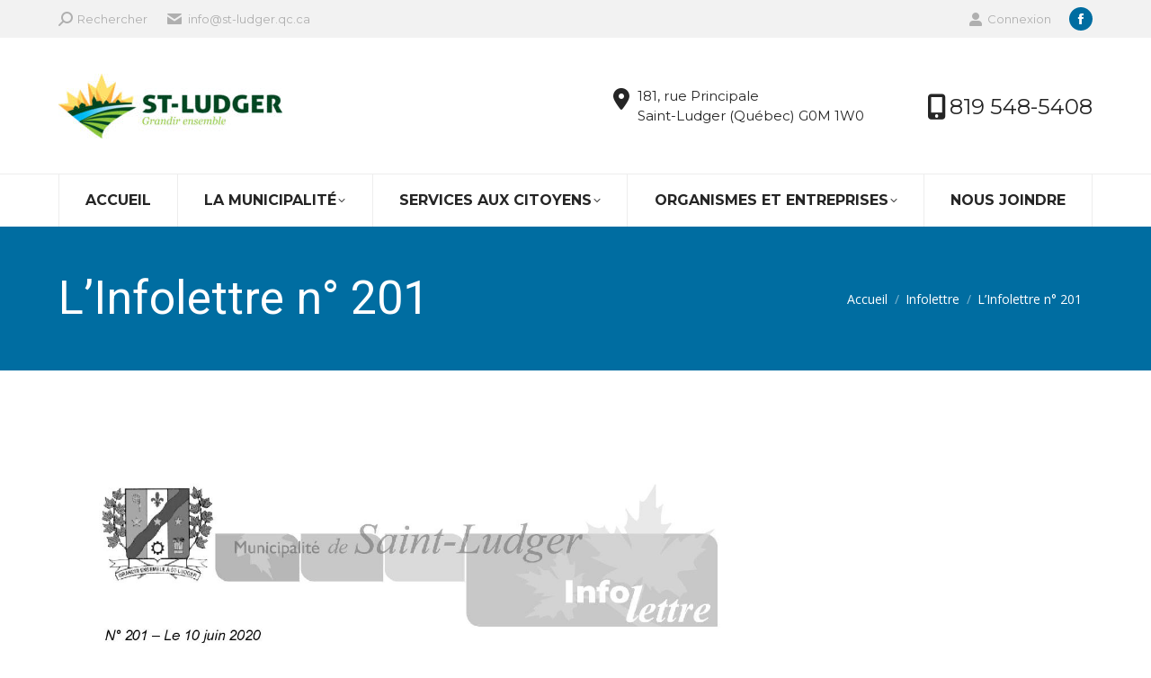

--- FILE ---
content_type: text/html; charset=UTF-8
request_url: https://st-ludger.qc.ca/linfolettre-n-155-2-2-2-2-2-3-2-2-2-2-2-2-2-2-3-2-2-2-2-2-2-2-2-2-2-2-2-2-2-2-2-4-2-2-2/
body_size: 20214
content:
<!DOCTYPE html>
<!--[if !(IE 6) | !(IE 7) | !(IE 8)  ]><!-->
<html lang="fr-FR" class="no-js">
<!--<![endif]-->
<head>
	<meta charset="UTF-8" />
				<meta name="viewport" content="width=device-width, initial-scale=1, maximum-scale=1, user-scalable=0"/>
			<meta name="theme-color" content="#006da1"/>	<link rel="profile" href="https://gmpg.org/xfn/11" />
	<meta name='robots' content='index, follow, max-image-preview:large, max-snippet:-1, max-video-preview:-1' />
<link rel="alternate" hreflang="fr" href="https://st-ludger.qc.ca/linfolettre-n-155-2-2-2-2-2-3-2-2-2-2-2-2-2-2-3-2-2-2-2-2-2-2-2-2-2-2-2-2-2-2-2-4-2-2-2/" />
<link rel="alternate" hreflang="x-default" href="https://st-ludger.qc.ca/linfolettre-n-155-2-2-2-2-2-3-2-2-2-2-2-2-2-2-3-2-2-2-2-2-2-2-2-2-2-2-2-2-2-2-2-4-2-2-2/" />
<script id="cookieyes" type="text/javascript" src="https://cdn-cookieyes.com/client_data/744c14cfdbcd2463043715d9/script.js"></script>
	<!-- This site is optimized with the Yoast SEO plugin v26.8 - https://yoast.com/product/yoast-seo-wordpress/ -->
	<title>L&#039;Infolettre n° 201 - Municipalité de Saint-Ludger</title>
	<link rel="canonical" href="https://st-ludger.qc.ca/linfolettre-n-155-2-2-2-2-2-3-2-2-2-2-2-2-2-2-3-2-2-2-2-2-2-2-2-2-2-2-2-2-2-2-2-4-2-2-2/" />
	<meta property="og:locale" content="fr_FR" />
	<meta property="og:type" content="article" />
	<meta property="og:title" content="L&#039;Infolettre n° 201 - Municipalité de Saint-Ludger" />
	<meta property="og:description" content="L&#039;infolettre n° 201 est maintenant disponible sur notre site internet." />
	<meta property="og:url" content="https://st-ludger.qc.ca/linfolettre-n-155-2-2-2-2-2-3-2-2-2-2-2-2-2-2-3-2-2-2-2-2-2-2-2-2-2-2-2-2-2-2-2-4-2-2-2/" />
	<meta property="og:site_name" content="Municipalité de Saint-Ludger" />
	<meta property="article:published_time" content="2020-06-10T21:38:56+00:00" />
	<meta property="og:image" content="https://st-ludger.qc.ca/wp-content/uploads/2017/04/journal.jpg" />
	<meta property="og:image:width" content="960" />
	<meta property="og:image:height" content="635" />
	<meta property="og:image:type" content="image/jpeg" />
	<meta name="author" content="admin212" />
	<meta name="twitter:card" content="summary_large_image" />
	<meta name="twitter:label1" content="Écrit par" />
	<meta name="twitter:data1" content="admin212" />
	<script type="application/ld+json" class="yoast-schema-graph">{"@context":"https://schema.org","@graph":[{"@type":"Article","@id":"https://st-ludger.qc.ca/linfolettre-n-155-2-2-2-2-2-3-2-2-2-2-2-2-2-2-3-2-2-2-2-2-2-2-2-2-2-2-2-2-2-2-2-4-2-2-2/#article","isPartOf":{"@id":"https://st-ludger.qc.ca/linfolettre-n-155-2-2-2-2-2-3-2-2-2-2-2-2-2-2-3-2-2-2-2-2-2-2-2-2-2-2-2-2-2-2-2-4-2-2-2/"},"author":{"name":"admin212","@id":"https://st-ludger.qc.ca/#/schema/person/8027ed88c521726e4a2216f136b49cc3"},"headline":"L&rsquo;Infolettre n° 201","datePublished":"2020-06-10T21:38:56+00:00","mainEntityOfPage":{"@id":"https://st-ludger.qc.ca/linfolettre-n-155-2-2-2-2-2-3-2-2-2-2-2-2-2-2-3-2-2-2-2-2-2-2-2-2-2-2-2-2-2-2-2-4-2-2-2/"},"wordCount":2,"publisher":{"@id":"https://st-ludger.qc.ca/#organization"},"image":{"@id":"https://st-ludger.qc.ca/linfolettre-n-155-2-2-2-2-2-3-2-2-2-2-2-2-2-2-3-2-2-2-2-2-2-2-2-2-2-2-2-2-2-2-2-4-2-2-2/#primaryimage"},"thumbnailUrl":"https://st-ludger.qc.ca/wp-content/uploads/2017/04/journal.jpg","articleSection":["Infolettre"],"inLanguage":"fr-FR"},{"@type":"WebPage","@id":"https://st-ludger.qc.ca/linfolettre-n-155-2-2-2-2-2-3-2-2-2-2-2-2-2-2-3-2-2-2-2-2-2-2-2-2-2-2-2-2-2-2-2-4-2-2-2/","url":"https://st-ludger.qc.ca/linfolettre-n-155-2-2-2-2-2-3-2-2-2-2-2-2-2-2-3-2-2-2-2-2-2-2-2-2-2-2-2-2-2-2-2-4-2-2-2/","name":"L'Infolettre n° 201 - Municipalité de Saint-Ludger","isPartOf":{"@id":"https://st-ludger.qc.ca/#website"},"primaryImageOfPage":{"@id":"https://st-ludger.qc.ca/linfolettre-n-155-2-2-2-2-2-3-2-2-2-2-2-2-2-2-3-2-2-2-2-2-2-2-2-2-2-2-2-2-2-2-2-4-2-2-2/#primaryimage"},"image":{"@id":"https://st-ludger.qc.ca/linfolettre-n-155-2-2-2-2-2-3-2-2-2-2-2-2-2-2-3-2-2-2-2-2-2-2-2-2-2-2-2-2-2-2-2-4-2-2-2/#primaryimage"},"thumbnailUrl":"https://st-ludger.qc.ca/wp-content/uploads/2017/04/journal.jpg","datePublished":"2020-06-10T21:38:56+00:00","breadcrumb":{"@id":"https://st-ludger.qc.ca/linfolettre-n-155-2-2-2-2-2-3-2-2-2-2-2-2-2-2-3-2-2-2-2-2-2-2-2-2-2-2-2-2-2-2-2-4-2-2-2/#breadcrumb"},"inLanguage":"fr-FR","potentialAction":[{"@type":"ReadAction","target":["https://st-ludger.qc.ca/linfolettre-n-155-2-2-2-2-2-3-2-2-2-2-2-2-2-2-3-2-2-2-2-2-2-2-2-2-2-2-2-2-2-2-2-4-2-2-2/"]}]},{"@type":"ImageObject","inLanguage":"fr-FR","@id":"https://st-ludger.qc.ca/linfolettre-n-155-2-2-2-2-2-3-2-2-2-2-2-2-2-2-3-2-2-2-2-2-2-2-2-2-2-2-2-2-2-2-2-4-2-2-2/#primaryimage","url":"https://st-ludger.qc.ca/wp-content/uploads/2017/04/journal.jpg","contentUrl":"https://st-ludger.qc.ca/wp-content/uploads/2017/04/journal.jpg","width":960,"height":635},{"@type":"BreadcrumbList","@id":"https://st-ludger.qc.ca/linfolettre-n-155-2-2-2-2-2-3-2-2-2-2-2-2-2-2-3-2-2-2-2-2-2-2-2-2-2-2-2-2-2-2-2-4-2-2-2/#breadcrumb","itemListElement":[{"@type":"ListItem","position":1,"name":"Accueil","item":"https://st-ludger.qc.ca/"},{"@type":"ListItem","position":2,"name":"L&rsquo;Infolettre n° 201"}]},{"@type":"WebSite","@id":"https://st-ludger.qc.ca/#website","url":"https://st-ludger.qc.ca/","name":"Municipalité de Saint-Ludger","description":"Grandir ensemble à St-Ludger","publisher":{"@id":"https://st-ludger.qc.ca/#organization"},"potentialAction":[{"@type":"SearchAction","target":{"@type":"EntryPoint","urlTemplate":"https://st-ludger.qc.ca/?s={search_term_string}"},"query-input":{"@type":"PropertyValueSpecification","valueRequired":true,"valueName":"search_term_string"}}],"inLanguage":"fr-FR"},{"@type":"Organization","@id":"https://st-ludger.qc.ca/#organization","name":"Municipalité de St-Ludger","url":"https://st-ludger.qc.ca/","logo":{"@type":"ImageObject","inLanguage":"fr-FR","@id":"https://st-ludger.qc.ca/#/schema/logo/image/","url":"https://st-ludger.qc.ca/wp-content/uploads/2017/01/Logo-StLudger.jpg","contentUrl":"https://st-ludger.qc.ca/wp-content/uploads/2017/01/Logo-StLudger.jpg","width":188,"height":60,"caption":"Municipalité de St-Ludger"},"image":{"@id":"https://st-ludger.qc.ca/#/schema/logo/image/"}},{"@type":"Person","@id":"https://st-ludger.qc.ca/#/schema/person/8027ed88c521726e4a2216f136b49cc3","name":"admin212","image":{"@type":"ImageObject","inLanguage":"fr-FR","@id":"https://st-ludger.qc.ca/#/schema/person/image/","url":"https://secure.gravatar.com/avatar/cf6f684a2a26fa4991647fbdd41a1cb35e795a93bad91be2c419e910748dea0c?s=96&d=mm&r=g","contentUrl":"https://secure.gravatar.com/avatar/cf6f684a2a26fa4991647fbdd41a1cb35e795a93bad91be2c419e910748dea0c?s=96&d=mm&r=g","caption":"admin212"}}]}</script>
	<!-- / Yoast SEO plugin. -->


<link rel='dns-prefetch' href='//cdnjs.cloudflare.com' />
<link rel='dns-prefetch' href='//fonts.googleapis.com' />
<link rel="alternate" type="application/rss+xml" title="Municipalité de Saint-Ludger &raquo; Flux" href="https://st-ludger.qc.ca/feed/" />
<link rel="alternate" type="application/rss+xml" title="Municipalité de Saint-Ludger &raquo; Flux des commentaires" href="https://st-ludger.qc.ca/comments/feed/" />
<link rel="alternate" type="text/calendar" title="Municipalité de Saint-Ludger &raquo; Flux iCal" href="https://st-ludger.qc.ca/evenements/?ical=1" />
<link rel="alternate" type="application/rss+xml" title="Municipalité de Saint-Ludger &raquo; L&rsquo;Infolettre n° 201 Flux des commentaires" href="https://st-ludger.qc.ca/linfolettre-n-155-2-2-2-2-2-3-2-2-2-2-2-2-2-2-3-2-2-2-2-2-2-2-2-2-2-2-2-2-2-2-2-4-2-2-2/feed/" />
<link rel="alternate" title="oEmbed (JSON)" type="application/json+oembed" href="https://st-ludger.qc.ca/wp-json/oembed/1.0/embed?url=https%3A%2F%2Fst-ludger.qc.ca%2Flinfolettre-n-155-2-2-2-2-2-3-2-2-2-2-2-2-2-2-3-2-2-2-2-2-2-2-2-2-2-2-2-2-2-2-2-4-2-2-2%2F" />
<link rel="alternate" title="oEmbed (XML)" type="text/xml+oembed" href="https://st-ludger.qc.ca/wp-json/oembed/1.0/embed?url=https%3A%2F%2Fst-ludger.qc.ca%2Flinfolettre-n-155-2-2-2-2-2-3-2-2-2-2-2-2-2-2-3-2-2-2-2-2-2-2-2-2-2-2-2-2-2-2-2-4-2-2-2%2F&#038;format=xml" />
		<!-- This site uses the Google Analytics by MonsterInsights plugin v9.11.1 - Using Analytics tracking - https://www.monsterinsights.com/ -->
							<script src="//www.googletagmanager.com/gtag/js?id=G-G2JRHF79BP"  data-cfasync="false" data-wpfc-render="false" async></script>
			<script data-cfasync="false" data-wpfc-render="false">
				var mi_version = '9.11.1';
				var mi_track_user = true;
				var mi_no_track_reason = '';
								var MonsterInsightsDefaultLocations = {"page_location":"https:\/\/st-ludger.qc.ca\/linfolettre-n-155-2-2-2-2-2-3-2-2-2-2-2-2-2-2-3-2-2-2-2-2-2-2-2-2-2-2-2-2-2-2-2-4-2-2-2\/"};
								if ( typeof MonsterInsightsPrivacyGuardFilter === 'function' ) {
					var MonsterInsightsLocations = (typeof MonsterInsightsExcludeQuery === 'object') ? MonsterInsightsPrivacyGuardFilter( MonsterInsightsExcludeQuery ) : MonsterInsightsPrivacyGuardFilter( MonsterInsightsDefaultLocations );
				} else {
					var MonsterInsightsLocations = (typeof MonsterInsightsExcludeQuery === 'object') ? MonsterInsightsExcludeQuery : MonsterInsightsDefaultLocations;
				}

								var disableStrs = [
										'ga-disable-G-G2JRHF79BP',
									];

				/* Function to detect opted out users */
				function __gtagTrackerIsOptedOut() {
					for (var index = 0; index < disableStrs.length; index++) {
						if (document.cookie.indexOf(disableStrs[index] + '=true') > -1) {
							return true;
						}
					}

					return false;
				}

				/* Disable tracking if the opt-out cookie exists. */
				if (__gtagTrackerIsOptedOut()) {
					for (var index = 0; index < disableStrs.length; index++) {
						window[disableStrs[index]] = true;
					}
				}

				/* Opt-out function */
				function __gtagTrackerOptout() {
					for (var index = 0; index < disableStrs.length; index++) {
						document.cookie = disableStrs[index] + '=true; expires=Thu, 31 Dec 2099 23:59:59 UTC; path=/';
						window[disableStrs[index]] = true;
					}
				}

				if ('undefined' === typeof gaOptout) {
					function gaOptout() {
						__gtagTrackerOptout();
					}
				}
								window.dataLayer = window.dataLayer || [];

				window.MonsterInsightsDualTracker = {
					helpers: {},
					trackers: {},
				};
				if (mi_track_user) {
					function __gtagDataLayer() {
						dataLayer.push(arguments);
					}

					function __gtagTracker(type, name, parameters) {
						if (!parameters) {
							parameters = {};
						}

						if (parameters.send_to) {
							__gtagDataLayer.apply(null, arguments);
							return;
						}

						if (type === 'event') {
														parameters.send_to = monsterinsights_frontend.v4_id;
							var hookName = name;
							if (typeof parameters['event_category'] !== 'undefined') {
								hookName = parameters['event_category'] + ':' + name;
							}

							if (typeof MonsterInsightsDualTracker.trackers[hookName] !== 'undefined') {
								MonsterInsightsDualTracker.trackers[hookName](parameters);
							} else {
								__gtagDataLayer('event', name, parameters);
							}
							
						} else {
							__gtagDataLayer.apply(null, arguments);
						}
					}

					__gtagTracker('js', new Date());
					__gtagTracker('set', {
						'developer_id.dZGIzZG': true,
											});
					if ( MonsterInsightsLocations.page_location ) {
						__gtagTracker('set', MonsterInsightsLocations);
					}
										__gtagTracker('config', 'G-G2JRHF79BP', {"forceSSL":"true","link_attribution":"true"} );
										window.gtag = __gtagTracker;										(function () {
						/* https://developers.google.com/analytics/devguides/collection/analyticsjs/ */
						/* ga and __gaTracker compatibility shim. */
						var noopfn = function () {
							return null;
						};
						var newtracker = function () {
							return new Tracker();
						};
						var Tracker = function () {
							return null;
						};
						var p = Tracker.prototype;
						p.get = noopfn;
						p.set = noopfn;
						p.send = function () {
							var args = Array.prototype.slice.call(arguments);
							args.unshift('send');
							__gaTracker.apply(null, args);
						};
						var __gaTracker = function () {
							var len = arguments.length;
							if (len === 0) {
								return;
							}
							var f = arguments[len - 1];
							if (typeof f !== 'object' || f === null || typeof f.hitCallback !== 'function') {
								if ('send' === arguments[0]) {
									var hitConverted, hitObject = false, action;
									if ('event' === arguments[1]) {
										if ('undefined' !== typeof arguments[3]) {
											hitObject = {
												'eventAction': arguments[3],
												'eventCategory': arguments[2],
												'eventLabel': arguments[4],
												'value': arguments[5] ? arguments[5] : 1,
											}
										}
									}
									if ('pageview' === arguments[1]) {
										if ('undefined' !== typeof arguments[2]) {
											hitObject = {
												'eventAction': 'page_view',
												'page_path': arguments[2],
											}
										}
									}
									if (typeof arguments[2] === 'object') {
										hitObject = arguments[2];
									}
									if (typeof arguments[5] === 'object') {
										Object.assign(hitObject, arguments[5]);
									}
									if ('undefined' !== typeof arguments[1].hitType) {
										hitObject = arguments[1];
										if ('pageview' === hitObject.hitType) {
											hitObject.eventAction = 'page_view';
										}
									}
									if (hitObject) {
										action = 'timing' === arguments[1].hitType ? 'timing_complete' : hitObject.eventAction;
										hitConverted = mapArgs(hitObject);
										__gtagTracker('event', action, hitConverted);
									}
								}
								return;
							}

							function mapArgs(args) {
								var arg, hit = {};
								var gaMap = {
									'eventCategory': 'event_category',
									'eventAction': 'event_action',
									'eventLabel': 'event_label',
									'eventValue': 'event_value',
									'nonInteraction': 'non_interaction',
									'timingCategory': 'event_category',
									'timingVar': 'name',
									'timingValue': 'value',
									'timingLabel': 'event_label',
									'page': 'page_path',
									'location': 'page_location',
									'title': 'page_title',
									'referrer' : 'page_referrer',
								};
								for (arg in args) {
																		if (!(!args.hasOwnProperty(arg) || !gaMap.hasOwnProperty(arg))) {
										hit[gaMap[arg]] = args[arg];
									} else {
										hit[arg] = args[arg];
									}
								}
								return hit;
							}

							try {
								f.hitCallback();
							} catch (ex) {
							}
						};
						__gaTracker.create = newtracker;
						__gaTracker.getByName = newtracker;
						__gaTracker.getAll = function () {
							return [];
						};
						__gaTracker.remove = noopfn;
						__gaTracker.loaded = true;
						window['__gaTracker'] = __gaTracker;
					})();
									} else {
										console.log("");
					(function () {
						function __gtagTracker() {
							return null;
						}

						window['__gtagTracker'] = __gtagTracker;
						window['gtag'] = __gtagTracker;
					})();
									}
			</script>
							<!-- / Google Analytics by MonsterInsights -->
		<style id='wp-img-auto-sizes-contain-inline-css'>
img:is([sizes=auto i],[sizes^="auto," i]){contain-intrinsic-size:3000px 1500px}
/*# sourceURL=wp-img-auto-sizes-contain-inline-css */
</style>
<style id='wp-emoji-styles-inline-css'>

	img.wp-smiley, img.emoji {
		display: inline !important;
		border: none !important;
		box-shadow: none !important;
		height: 1em !important;
		width: 1em !important;
		margin: 0 0.07em !important;
		vertical-align: -0.1em !important;
		background: none !important;
		padding: 0 !important;
	}
/*# sourceURL=wp-emoji-styles-inline-css */
</style>
<link rel='stylesheet' id='wp-block-library-css' href='https://st-ludger.qc.ca/wp-includes/css/dist/block-library/style.min.css?ver=6.9' media='all' />
<style id='global-styles-inline-css'>
:root{--wp--preset--aspect-ratio--square: 1;--wp--preset--aspect-ratio--4-3: 4/3;--wp--preset--aspect-ratio--3-4: 3/4;--wp--preset--aspect-ratio--3-2: 3/2;--wp--preset--aspect-ratio--2-3: 2/3;--wp--preset--aspect-ratio--16-9: 16/9;--wp--preset--aspect-ratio--9-16: 9/16;--wp--preset--color--black: #000000;--wp--preset--color--cyan-bluish-gray: #abb8c3;--wp--preset--color--white: #FFF;--wp--preset--color--pale-pink: #f78da7;--wp--preset--color--vivid-red: #cf2e2e;--wp--preset--color--luminous-vivid-orange: #ff6900;--wp--preset--color--luminous-vivid-amber: #fcb900;--wp--preset--color--light-green-cyan: #7bdcb5;--wp--preset--color--vivid-green-cyan: #00d084;--wp--preset--color--pale-cyan-blue: #8ed1fc;--wp--preset--color--vivid-cyan-blue: #0693e3;--wp--preset--color--vivid-purple: #9b51e0;--wp--preset--color--accent: #006da1;--wp--preset--color--dark-gray: #111;--wp--preset--color--light-gray: #767676;--wp--preset--gradient--vivid-cyan-blue-to-vivid-purple: linear-gradient(135deg,rgb(6,147,227) 0%,rgb(155,81,224) 100%);--wp--preset--gradient--light-green-cyan-to-vivid-green-cyan: linear-gradient(135deg,rgb(122,220,180) 0%,rgb(0,208,130) 100%);--wp--preset--gradient--luminous-vivid-amber-to-luminous-vivid-orange: linear-gradient(135deg,rgb(252,185,0) 0%,rgb(255,105,0) 100%);--wp--preset--gradient--luminous-vivid-orange-to-vivid-red: linear-gradient(135deg,rgb(255,105,0) 0%,rgb(207,46,46) 100%);--wp--preset--gradient--very-light-gray-to-cyan-bluish-gray: linear-gradient(135deg,rgb(238,238,238) 0%,rgb(169,184,195) 100%);--wp--preset--gradient--cool-to-warm-spectrum: linear-gradient(135deg,rgb(74,234,220) 0%,rgb(151,120,209) 20%,rgb(207,42,186) 40%,rgb(238,44,130) 60%,rgb(251,105,98) 80%,rgb(254,248,76) 100%);--wp--preset--gradient--blush-light-purple: linear-gradient(135deg,rgb(255,206,236) 0%,rgb(152,150,240) 100%);--wp--preset--gradient--blush-bordeaux: linear-gradient(135deg,rgb(254,205,165) 0%,rgb(254,45,45) 50%,rgb(107,0,62) 100%);--wp--preset--gradient--luminous-dusk: linear-gradient(135deg,rgb(255,203,112) 0%,rgb(199,81,192) 50%,rgb(65,88,208) 100%);--wp--preset--gradient--pale-ocean: linear-gradient(135deg,rgb(255,245,203) 0%,rgb(182,227,212) 50%,rgb(51,167,181) 100%);--wp--preset--gradient--electric-grass: linear-gradient(135deg,rgb(202,248,128) 0%,rgb(113,206,126) 100%);--wp--preset--gradient--midnight: linear-gradient(135deg,rgb(2,3,129) 0%,rgb(40,116,252) 100%);--wp--preset--font-size--small: 13px;--wp--preset--font-size--medium: 20px;--wp--preset--font-size--large: 36px;--wp--preset--font-size--x-large: 42px;--wp--preset--spacing--20: 0.44rem;--wp--preset--spacing--30: 0.67rem;--wp--preset--spacing--40: 1rem;--wp--preset--spacing--50: 1.5rem;--wp--preset--spacing--60: 2.25rem;--wp--preset--spacing--70: 3.38rem;--wp--preset--spacing--80: 5.06rem;--wp--preset--shadow--natural: 6px 6px 9px rgba(0, 0, 0, 0.2);--wp--preset--shadow--deep: 12px 12px 50px rgba(0, 0, 0, 0.4);--wp--preset--shadow--sharp: 6px 6px 0px rgba(0, 0, 0, 0.2);--wp--preset--shadow--outlined: 6px 6px 0px -3px rgb(255, 255, 255), 6px 6px rgb(0, 0, 0);--wp--preset--shadow--crisp: 6px 6px 0px rgb(0, 0, 0);}:where(.is-layout-flex){gap: 0.5em;}:where(.is-layout-grid){gap: 0.5em;}body .is-layout-flex{display: flex;}.is-layout-flex{flex-wrap: wrap;align-items: center;}.is-layout-flex > :is(*, div){margin: 0;}body .is-layout-grid{display: grid;}.is-layout-grid > :is(*, div){margin: 0;}:where(.wp-block-columns.is-layout-flex){gap: 2em;}:where(.wp-block-columns.is-layout-grid){gap: 2em;}:where(.wp-block-post-template.is-layout-flex){gap: 1.25em;}:where(.wp-block-post-template.is-layout-grid){gap: 1.25em;}.has-black-color{color: var(--wp--preset--color--black) !important;}.has-cyan-bluish-gray-color{color: var(--wp--preset--color--cyan-bluish-gray) !important;}.has-white-color{color: var(--wp--preset--color--white) !important;}.has-pale-pink-color{color: var(--wp--preset--color--pale-pink) !important;}.has-vivid-red-color{color: var(--wp--preset--color--vivid-red) !important;}.has-luminous-vivid-orange-color{color: var(--wp--preset--color--luminous-vivid-orange) !important;}.has-luminous-vivid-amber-color{color: var(--wp--preset--color--luminous-vivid-amber) !important;}.has-light-green-cyan-color{color: var(--wp--preset--color--light-green-cyan) !important;}.has-vivid-green-cyan-color{color: var(--wp--preset--color--vivid-green-cyan) !important;}.has-pale-cyan-blue-color{color: var(--wp--preset--color--pale-cyan-blue) !important;}.has-vivid-cyan-blue-color{color: var(--wp--preset--color--vivid-cyan-blue) !important;}.has-vivid-purple-color{color: var(--wp--preset--color--vivid-purple) !important;}.has-black-background-color{background-color: var(--wp--preset--color--black) !important;}.has-cyan-bluish-gray-background-color{background-color: var(--wp--preset--color--cyan-bluish-gray) !important;}.has-white-background-color{background-color: var(--wp--preset--color--white) !important;}.has-pale-pink-background-color{background-color: var(--wp--preset--color--pale-pink) !important;}.has-vivid-red-background-color{background-color: var(--wp--preset--color--vivid-red) !important;}.has-luminous-vivid-orange-background-color{background-color: var(--wp--preset--color--luminous-vivid-orange) !important;}.has-luminous-vivid-amber-background-color{background-color: var(--wp--preset--color--luminous-vivid-amber) !important;}.has-light-green-cyan-background-color{background-color: var(--wp--preset--color--light-green-cyan) !important;}.has-vivid-green-cyan-background-color{background-color: var(--wp--preset--color--vivid-green-cyan) !important;}.has-pale-cyan-blue-background-color{background-color: var(--wp--preset--color--pale-cyan-blue) !important;}.has-vivid-cyan-blue-background-color{background-color: var(--wp--preset--color--vivid-cyan-blue) !important;}.has-vivid-purple-background-color{background-color: var(--wp--preset--color--vivid-purple) !important;}.has-black-border-color{border-color: var(--wp--preset--color--black) !important;}.has-cyan-bluish-gray-border-color{border-color: var(--wp--preset--color--cyan-bluish-gray) !important;}.has-white-border-color{border-color: var(--wp--preset--color--white) !important;}.has-pale-pink-border-color{border-color: var(--wp--preset--color--pale-pink) !important;}.has-vivid-red-border-color{border-color: var(--wp--preset--color--vivid-red) !important;}.has-luminous-vivid-orange-border-color{border-color: var(--wp--preset--color--luminous-vivid-orange) !important;}.has-luminous-vivid-amber-border-color{border-color: var(--wp--preset--color--luminous-vivid-amber) !important;}.has-light-green-cyan-border-color{border-color: var(--wp--preset--color--light-green-cyan) !important;}.has-vivid-green-cyan-border-color{border-color: var(--wp--preset--color--vivid-green-cyan) !important;}.has-pale-cyan-blue-border-color{border-color: var(--wp--preset--color--pale-cyan-blue) !important;}.has-vivid-cyan-blue-border-color{border-color: var(--wp--preset--color--vivid-cyan-blue) !important;}.has-vivid-purple-border-color{border-color: var(--wp--preset--color--vivid-purple) !important;}.has-vivid-cyan-blue-to-vivid-purple-gradient-background{background: var(--wp--preset--gradient--vivid-cyan-blue-to-vivid-purple) !important;}.has-light-green-cyan-to-vivid-green-cyan-gradient-background{background: var(--wp--preset--gradient--light-green-cyan-to-vivid-green-cyan) !important;}.has-luminous-vivid-amber-to-luminous-vivid-orange-gradient-background{background: var(--wp--preset--gradient--luminous-vivid-amber-to-luminous-vivid-orange) !important;}.has-luminous-vivid-orange-to-vivid-red-gradient-background{background: var(--wp--preset--gradient--luminous-vivid-orange-to-vivid-red) !important;}.has-very-light-gray-to-cyan-bluish-gray-gradient-background{background: var(--wp--preset--gradient--very-light-gray-to-cyan-bluish-gray) !important;}.has-cool-to-warm-spectrum-gradient-background{background: var(--wp--preset--gradient--cool-to-warm-spectrum) !important;}.has-blush-light-purple-gradient-background{background: var(--wp--preset--gradient--blush-light-purple) !important;}.has-blush-bordeaux-gradient-background{background: var(--wp--preset--gradient--blush-bordeaux) !important;}.has-luminous-dusk-gradient-background{background: var(--wp--preset--gradient--luminous-dusk) !important;}.has-pale-ocean-gradient-background{background: var(--wp--preset--gradient--pale-ocean) !important;}.has-electric-grass-gradient-background{background: var(--wp--preset--gradient--electric-grass) !important;}.has-midnight-gradient-background{background: var(--wp--preset--gradient--midnight) !important;}.has-small-font-size{font-size: var(--wp--preset--font-size--small) !important;}.has-medium-font-size{font-size: var(--wp--preset--font-size--medium) !important;}.has-large-font-size{font-size: var(--wp--preset--font-size--large) !important;}.has-x-large-font-size{font-size: var(--wp--preset--font-size--x-large) !important;}
/*# sourceURL=global-styles-inline-css */
</style>

<style id='classic-theme-styles-inline-css'>
/*! This file is auto-generated */
.wp-block-button__link{color:#fff;background-color:#32373c;border-radius:9999px;box-shadow:none;text-decoration:none;padding:calc(.667em + 2px) calc(1.333em + 2px);font-size:1.125em}.wp-block-file__button{background:#32373c;color:#fff;text-decoration:none}
/*# sourceURL=/wp-includes/css/classic-themes.min.css */
</style>
<link rel='stylesheet' id='wp-components-css' href='https://st-ludger.qc.ca/wp-includes/css/dist/components/style.min.css?ver=6.9' media='all' />
<link rel='stylesheet' id='wp-preferences-css' href='https://st-ludger.qc.ca/wp-includes/css/dist/preferences/style.min.css?ver=6.9' media='all' />
<link rel='stylesheet' id='wp-block-editor-css' href='https://st-ludger.qc.ca/wp-includes/css/dist/block-editor/style.min.css?ver=6.9' media='all' />
<link rel='stylesheet' id='popup-maker-block-library-style-css' href='https://st-ludger.qc.ca/wp-content/plugins/popup-maker/dist/packages/block-library-style.css?ver=dbea705cfafe089d65f1' media='all' />
<link rel='stylesheet' id='awesome-weather-css' href='https://st-ludger.qc.ca/wp-content/plugins/awesome-weather/awesome-weather.css?ver=6.9' media='all' />
<style id='awesome-weather-inline-css'>
.awesome-weather-wrap { font-family: 'Open Sans', sans-serif; font-weight: 400; font-size: 14px; line-height: 14px; }
/*# sourceURL=awesome-weather-inline-css */
</style>
<link rel='stylesheet' id='opensans-googlefont-css' href='//fonts.googleapis.com/css?family=Open+Sans%3A400&#038;ver=6.9' media='all' />
<link rel='stylesheet' id='contact-form-7-css' href='https://st-ludger.qc.ca/wp-content/plugins/contact-form-7/includes/css/styles.css?ver=6.1.4' media='all' />
<link rel='stylesheet' id='wpdm-fonticon-css' href='https://st-ludger.qc.ca/wp-content/plugins/download-manager/assets/wpdm-iconfont/css/wpdm-icons.css?ver=6.9' media='all' />
<link rel='stylesheet' id='wpdm-front-css' href='https://st-ludger.qc.ca/wp-content/plugins/download-manager/assets/css/front.min.css?ver=3.3.46' media='all' />
<link rel='stylesheet' id='wpdm-front-dark-css' href='https://st-ludger.qc.ca/wp-content/plugins/download-manager/assets/css/front-dark.min.css?ver=3.3.46' media='all' />
<link rel='stylesheet' id='plyr-css-css' href='https://st-ludger.qc.ca/wp-content/plugins/easy-video-player/lib/plyr.css?ver=6.9' media='all' />
<link rel='stylesheet' id='go-pricing-styles-css' href='https://st-ludger.qc.ca/wp-content/plugins/go_pricing/assets/css/go_pricing_styles.css?ver=3.3.5' media='all' />
<link rel='stylesheet' id='tp_twitter_plugin_css-css' href='https://st-ludger.qc.ca/wp-content/plugins/recent-tweets-widget/tp_twitter_plugin.css?ver=1.0' media='screen' />
<link rel='stylesheet' id='the7-font-css' href='https://st-ludger.qc.ca/wp-content/themes/dt-the7/fonts/icomoon-the7-font/icomoon-the7-font.min.css?ver=14.2.0' media='all' />
<link rel='stylesheet' id='the7-awesome-fonts-css' href='https://st-ludger.qc.ca/wp-content/themes/dt-the7/fonts/FontAwesome/css/all.min.css?ver=14.2.0' media='all' />
<link rel='stylesheet' id='the7-awesome-fonts-back-css' href='https://st-ludger.qc.ca/wp-content/themes/dt-the7/fonts/FontAwesome/back-compat.min.css?ver=14.2.0' media='all' />
<link rel='stylesheet' id='the7-Defaults-css' href='https://st-ludger.qc.ca/wp-content/uploads/smile_fonts/Defaults/Defaults.css?ver=6.9' media='all' />
<link rel='stylesheet' id='dt-web-fonts-css' href='https://fonts.googleapis.com/css?family=Montserrat:400,600,700%7COpen+Sans:400,600,700%7CRoboto:400,500,600,700' media='all' />
<link rel='stylesheet' id='dt-main-css' href='https://st-ludger.qc.ca/wp-content/themes/dt-the7/css/main.min.css?ver=14.2.0' media='all' />
<style id='dt-main-inline-css'>
body #load {
  display: block;
  height: 100%;
  overflow: hidden;
  position: fixed;
  width: 100%;
  z-index: 9901;
  opacity: 1;
  visibility: visible;
  transition: all .35s ease-out;
}
.load-wrap {
  width: 100%;
  height: 100%;
  background-position: center center;
  background-repeat: no-repeat;
  text-align: center;
  display: -ms-flexbox;
  display: -ms-flex;
  display: flex;
  -ms-align-items: center;
  -ms-flex-align: center;
  align-items: center;
  -ms-flex-flow: column wrap;
  flex-flow: column wrap;
  -ms-flex-pack: center;
  -ms-justify-content: center;
  justify-content: center;
}
.load-wrap > svg {
  position: absolute;
  top: 50%;
  left: 50%;
  transform: translate(-50%,-50%);
}
#load {
  background: var(--the7-elementor-beautiful-loading-bg,#ffffff);
  --the7-beautiful-spinner-color2: var(--the7-beautiful-spinner-color,#006da1);
}

/*# sourceURL=dt-main-inline-css */
</style>
<link rel='stylesheet' id='the7-custom-scrollbar-css' href='https://st-ludger.qc.ca/wp-content/themes/dt-the7/lib/custom-scrollbar/custom-scrollbar.min.css?ver=14.2.0' media='all' />
<link rel='stylesheet' id='the7-wpbakery-css' href='https://st-ludger.qc.ca/wp-content/themes/dt-the7/css/wpbakery.min.css?ver=14.2.0' media='all' />
<link rel='stylesheet' id='the7-core-css' href='https://st-ludger.qc.ca/wp-content/plugins/dt-the7-core/assets/css/post-type.min.css?ver=2.7.12' media='all' />
<link rel='stylesheet' id='the7-css-vars-css' href='https://st-ludger.qc.ca/wp-content/uploads/the7-css/css-vars.css?ver=6c904ea143cb' media='all' />
<link rel='stylesheet' id='dt-custom-css' href='https://st-ludger.qc.ca/wp-content/uploads/the7-css/custom.css?ver=6c904ea143cb' media='all' />
<link rel='stylesheet' id='dt-media-css' href='https://st-ludger.qc.ca/wp-content/uploads/the7-css/media.css?ver=6c904ea143cb' media='all' />
<link rel='stylesheet' id='the7-mega-menu-css' href='https://st-ludger.qc.ca/wp-content/uploads/the7-css/mega-menu.css?ver=6c904ea143cb' media='all' />
<link rel='stylesheet' id='the7-elements-albums-portfolio-css' href='https://st-ludger.qc.ca/wp-content/uploads/the7-css/the7-elements-albums-portfolio.css?ver=6c904ea143cb' media='all' />
<link rel='stylesheet' id='the7-elements-css' href='https://st-ludger.qc.ca/wp-content/uploads/the7-css/post-type-dynamic.css?ver=6c904ea143cb' media='all' />
<link rel='stylesheet' id='style-css' href='https://st-ludger.qc.ca/wp-content/themes/dt-the7/style.css?ver=14.2.0' media='all' />
<link rel='stylesheet' id='cp-perfect-scroll-style-css' href='https://st-ludger.qc.ca/wp-content/plugins/convertplug/modules/slide_in/../../admin/assets/css/perfect-scrollbar.min.css?ver=6.9' media='all' />
<script id="jquery-core-js-extra">
var slide_in = {"demo_dir":"https://st-ludger.qc.ca/wp-content/plugins/convertplug/modules/slide_in/assets/demos"};
//# sourceURL=jquery-core-js-extra
</script>
<script src="https://st-ludger.qc.ca/wp-includes/js/jquery/jquery.min.js?ver=3.7.1" id="jquery-core-js"></script>
<script src="https://st-ludger.qc.ca/wp-includes/js/jquery/jquery-migrate.min.js?ver=3.4.1" id="jquery-migrate-js"></script>
<script id="wpml-cookie-js-extra">
var wpml_cookies = {"wp-wpml_current_language":{"value":"fr","expires":1,"path":"/"}};
var wpml_cookies = {"wp-wpml_current_language":{"value":"fr","expires":1,"path":"/"}};
//# sourceURL=wpml-cookie-js-extra
</script>
<script src="https://st-ludger.qc.ca/wp-content/plugins/sitepress-multilingual-cms/res/js/cookies/language-cookie.js?ver=486900" id="wpml-cookie-js" defer data-wp-strategy="defer"></script>
<script src="https://st-ludger.qc.ca/wp-content/plugins/google-analytics-for-wordpress/assets/js/frontend-gtag.min.js?ver=9.11.1" id="monsterinsights-frontend-script-js" async data-wp-strategy="async"></script>
<script data-cfasync="false" data-wpfc-render="false" id='monsterinsights-frontend-script-js-extra'>var monsterinsights_frontend = {"js_events_tracking":"true","download_extensions":"doc,pdf,ppt,zip,xls,docx,pptx,xlsx","inbound_paths":"[{\"path\":\"\\\/go\\\/\",\"label\":\"affiliate\"},{\"path\":\"\\\/recommend\\\/\",\"label\":\"affiliate\"}]","home_url":"https:\/\/st-ludger.qc.ca","hash_tracking":"false","v4_id":"G-G2JRHF79BP"};</script>
<script src="https://st-ludger.qc.ca/wp-content/plugins/download-manager/assets/js/wpdm.min.js?ver=6.9" id="wpdm-frontend-js-js"></script>
<script id="wpdm-frontjs-js-extra">
var wpdm_url = {"home":"https://st-ludger.qc.ca/","site":"https://st-ludger.qc.ca/","ajax":"https://st-ludger.qc.ca/wp-admin/admin-ajax.php"};
var wpdm_js = {"spinner":"\u003Ci class=\"wpdm-icon wpdm-sun wpdm-spin\"\u003E\u003C/i\u003E","client_id":"c95ee121b075c7315426a8acbe1e4a1e"};
var wpdm_strings = {"pass_var":"Mot de passe v\u00e9rifi\u00e9\u00a0!","pass_var_q":"Veuillez cliquer sur le bouton suivant pour commencer le t\u00e9l\u00e9chargement.","start_dl":"Commencer le t\u00e9l\u00e9chargement"};
//# sourceURL=wpdm-frontjs-js-extra
</script>
<script src="https://st-ludger.qc.ca/wp-content/plugins/download-manager/assets/js/front.min.js?ver=3.3.46" id="wpdm-frontjs-js"></script>
<script id="plyr-js-js-extra">
var easy_video_player = {"plyr_iconUrl":"https://st-ludger.qc.ca/wp-content/plugins/easy-video-player/lib/plyr.svg","plyr_blankVideo":"https://st-ludger.qc.ca/wp-content/plugins/easy-video-player/lib/blank.mp4"};
//# sourceURL=plyr-js-js-extra
</script>
<script src="https://st-ludger.qc.ca/wp-content/plugins/easy-video-player/lib/plyr.js?ver=6.9" id="plyr-js-js"></script>
<script src="https://cdnjs.cloudflare.com/ajax/libs/gsap/1.11.2/TweenMax.min.js" id="gw-tweenmax-js"></script>
<script id="dt-above-fold-js-extra">
var dtLocal = {"themeUrl":"https://st-ludger.qc.ca/wp-content/themes/dt-the7","passText":"Pour voir ce contenu, entrer le mots de passe:","moreButtonText":{"loading":"Chargement ...","loadMore":"Charger la suite"},"postID":"8220","ajaxurl":"https://st-ludger.qc.ca/wp-admin/admin-ajax.php","REST":{"baseUrl":"https://st-ludger.qc.ca/wp-json/the7/v1","endpoints":{"sendMail":"/send-mail"}},"contactMessages":{"required":"One or more fields have an error. Please check and try again.","terms":"Veuillez accepter la politique de confidentialit\u00e9.","fillTheCaptchaError":"Veuillez remplir le captcha."},"captchaSiteKey":"","ajaxNonce":"2e77d8f6f7","pageData":"","themeSettings":{"smoothScroll":"off","lazyLoading":false,"desktopHeader":{"height":210},"ToggleCaptionEnabled":"disabled","ToggleCaption":"Navigation","floatingHeader":{"showAfter":260,"showMenu":true,"height":60,"logo":{"showLogo":false,"html":"","url":"https://st-ludger.qc.ca/"}},"topLine":{"floatingTopLine":{"logo":{"showLogo":false,"html":""}}},"mobileHeader":{"firstSwitchPoint":990,"secondSwitchPoint":700,"firstSwitchPointHeight":120,"secondSwitchPointHeight":76,"mobileToggleCaptionEnabled":"disabled","mobileToggleCaption":"Menu"},"stickyMobileHeaderFirstSwitch":{"logo":{"html":"\u003Cimg class=\" preload-me\" src=\"https://st-ludger.qc.ca/wp-content/uploads/2020/09/logo_St-Ludger_final-1-scaled-e1599169169225.jpg\" srcset=\"https://st-ludger.qc.ca/wp-content/uploads/2020/09/logo_St-Ludger_final-1-scaled-e1599169169225.jpg 249w, https://st-ludger.qc.ca/wp-content/uploads/2020/09/logo_St-Ludger_final-1-scaled-e1599169169225.jpg 249w\" width=\"249\" height=\"72\"   sizes=\"249px\" alt=\"Municipalit\u00e9 de Saint-Ludger\" /\u003E"}},"stickyMobileHeaderSecondSwitch":{"logo":{"html":"\u003Cimg class=\" preload-me\" src=\"https://st-ludger.qc.ca/wp-content/uploads/2020/09/logo_St-Ludger_final-1-scaled-e1599169169225.jpg\" srcset=\"https://st-ludger.qc.ca/wp-content/uploads/2020/09/logo_St-Ludger_final-1-scaled-e1599169169225.jpg 249w, https://st-ludger.qc.ca/wp-content/uploads/2020/09/logo_St-Ludger_final-1-scaled-e1599169169225.jpg 249w\" width=\"249\" height=\"72\"   sizes=\"249px\" alt=\"Municipalit\u00e9 de Saint-Ludger\" /\u003E"}},"sidebar":{"switchPoint":970},"boxedWidth":"1280px"},"VCMobileScreenWidth":"768"};
var dtShare = {"shareButtonText":{"facebook":"Partager sur Facebook","twitter":"Share on X","pinterest":"Partager sur Pinterest","linkedin":"Partager sur Linkedin","whatsapp":"Partager sur Whatsapp"},"overlayOpacity":"85"};
//# sourceURL=dt-above-fold-js-extra
</script>
<script src="https://st-ludger.qc.ca/wp-content/themes/dt-the7/js/above-the-fold.min.js?ver=14.2.0" id="dt-above-fold-js"></script>
<script></script><link rel="https://api.w.org/" href="https://st-ludger.qc.ca/wp-json/" /><link rel="alternate" title="JSON" type="application/json" href="https://st-ludger.qc.ca/wp-json/wp/v2/posts/8220" /><link rel="EditURI" type="application/rsd+xml" title="RSD" href="https://st-ludger.qc.ca/xmlrpc.php?rsd" />
<meta name="generator" content="WordPress 6.9" />
<link rel='shortlink' href='https://st-ludger.qc.ca/?p=8220' />
<meta name="generator" content="WPML ver:4.8.6 stt:1,4;" />
<meta name="tec-api-version" content="v1"><meta name="tec-api-origin" content="https://st-ludger.qc.ca"><link rel="alternate" href="https://st-ludger.qc.ca/wp-json/tribe/events/v1/" /><link rel="pingback" href="https://st-ludger.qc.ca/xmlrpc.php">
<meta name="generator" content="Powered by WPBakery Page Builder - drag and drop page builder for WordPress."/>
<meta name="generator" content="Powered by Slider Revolution 6.7.40 - responsive, Mobile-Friendly Slider Plugin for WordPress with comfortable drag and drop interface." />
<script type="text/javascript" id="the7-loader-script">
document.addEventListener("DOMContentLoaded", function(event) {
	var load = document.getElementById("load");
	if(!load.classList.contains('loader-removed')){
		var removeLoading = setTimeout(function() {
			load.className += " loader-removed";
		}, 300);
	}
});
</script>
		<link rel="icon" href="https://st-ludger.qc.ca/wp-content/uploads/2021/09/municipalite-st-ludger_favicon_2021.png" type="image/png" sizes="32x32"/><script>function setREVStartSize(e){
			//window.requestAnimationFrame(function() {
				window.RSIW = window.RSIW===undefined ? window.innerWidth : window.RSIW;
				window.RSIH = window.RSIH===undefined ? window.innerHeight : window.RSIH;
				try {
					var pw = document.getElementById(e.c).parentNode.offsetWidth,
						newh;
					pw = pw===0 || isNaN(pw) || (e.l=="fullwidth" || e.layout=="fullwidth") ? window.RSIW : pw;
					e.tabw = e.tabw===undefined ? 0 : parseInt(e.tabw);
					e.thumbw = e.thumbw===undefined ? 0 : parseInt(e.thumbw);
					e.tabh = e.tabh===undefined ? 0 : parseInt(e.tabh);
					e.thumbh = e.thumbh===undefined ? 0 : parseInt(e.thumbh);
					e.tabhide = e.tabhide===undefined ? 0 : parseInt(e.tabhide);
					e.thumbhide = e.thumbhide===undefined ? 0 : parseInt(e.thumbhide);
					e.mh = e.mh===undefined || e.mh=="" || e.mh==="auto" ? 0 : parseInt(e.mh,0);
					if(e.layout==="fullscreen" || e.l==="fullscreen")
						newh = Math.max(e.mh,window.RSIH);
					else{
						e.gw = Array.isArray(e.gw) ? e.gw : [e.gw];
						for (var i in e.rl) if (e.gw[i]===undefined || e.gw[i]===0) e.gw[i] = e.gw[i-1];
						e.gh = e.el===undefined || e.el==="" || (Array.isArray(e.el) && e.el.length==0)? e.gh : e.el;
						e.gh = Array.isArray(e.gh) ? e.gh : [e.gh];
						for (var i in e.rl) if (e.gh[i]===undefined || e.gh[i]===0) e.gh[i] = e.gh[i-1];
											
						var nl = new Array(e.rl.length),
							ix = 0,
							sl;
						e.tabw = e.tabhide>=pw ? 0 : e.tabw;
						e.thumbw = e.thumbhide>=pw ? 0 : e.thumbw;
						e.tabh = e.tabhide>=pw ? 0 : e.tabh;
						e.thumbh = e.thumbhide>=pw ? 0 : e.thumbh;
						for (var i in e.rl) nl[i] = e.rl[i]<window.RSIW ? 0 : e.rl[i];
						sl = nl[0];
						for (var i in nl) if (sl>nl[i] && nl[i]>0) { sl = nl[i]; ix=i;}
						var m = pw>(e.gw[ix]+e.tabw+e.thumbw) ? 1 : (pw-(e.tabw+e.thumbw)) / (e.gw[ix]);
						newh =  (e.gh[ix] * m) + (e.tabh + e.thumbh);
					}
					var el = document.getElementById(e.c);
					if (el!==null && el) el.style.height = newh+"px";
					el = document.getElementById(e.c+"_wrapper");
					if (el!==null && el) {
						el.style.height = newh+"px";
						el.style.display = "block";
					}
				} catch(e){
					console.log("Failure at Presize of Slider:" + e)
				}
			//});
		  };</script>
		<style id="wp-custom-css">
			#main .gform_wrapper span.ginput_total, #main .gform_wrapper .gfield_required, #main .gform_wrapper .ginput_left input:focus + label, #main .gform_wrapper .ginput_right input:focus + label, #main .gform_wrapper .ginput_full input:focus + label {
    color: #c02b0a !important;
}

.subtitle .gsection_title{
	font-size:22px !important;
}		</style>
		<noscript><style> .wpb_animate_when_almost_visible { opacity: 1; }</style></noscript><meta name="generator" content="WordPress Download Manager 3.3.46" />
<style id='the7-custom-inline-css' type='text/css'>
/* Pricing tables paddings */
.custom_pricing_box .ult_pricing_table .ult_price_link {padding-bottom: 30px;}
.custom_pricing_box .ult_pricing_table .ult_pricing_heading {padding-bottom:0px; padding-top:15px;}

#footer > .wf-wrap{ 
    background: #006da1;
    position: relative;
    top: -30px;
}
#bottom-bar > .wf-wrap{
    position: relative;
    top: -15px;
}
.tp-caption {
    text-shadow: 2px 2px black;
}
.single-related-posts{ display: none; }
a.author{ display: none; }
.mc4wp-alert{color: white;
    text-align: center;
    font-size: 13px;
    line-height: 15px;
    padding-top: 5px;}

.single-post #content{width: 100% !important;}
.tribe-events-calendar .tribe-events-tooltip{padding-bottom: 10px}
</style>
                <style>
        /* WPDM Link Template Styles */        </style>
                <style>

            :root {
                --color-primary: #4a8eff;
                --color-primary-rgb: 74, 142, 255;
                --color-primary-hover: #5998ff;
                --color-primary-active: #3281ff;
                --clr-sec: #6c757d;
                --clr-sec-rgb: 108, 117, 125;
                --clr-sec-hover: #6c757d;
                --clr-sec-active: #6c757d;
                --color-secondary: #6c757d;
                --color-secondary-rgb: 108, 117, 125;
                --color-secondary-hover: #6c757d;
                --color-secondary-active: #6c757d;
                --color-success: #018e11;
                --color-success-rgb: 1, 142, 17;
                --color-success-hover: #0aad01;
                --color-success-active: #0c8c01;
                --color-info: #2CA8FF;
                --color-info-rgb: 44, 168, 255;
                --color-info-hover: #2CA8FF;
                --color-info-active: #2CA8FF;
                --color-warning: #FFB236;
                --color-warning-rgb: 255, 178, 54;
                --color-warning-hover: #FFB236;
                --color-warning-active: #FFB236;
                --color-danger: #ff5062;
                --color-danger-rgb: 255, 80, 98;
                --color-danger-hover: #ff5062;
                --color-danger-active: #ff5062;
                --color-green: #30b570;
                --color-blue: #0073ff;
                --color-purple: #8557D3;
                --color-red: #ff5062;
                --color-muted: rgba(69, 89, 122, 0.6);
                --wpdm-font: "Sen", -apple-system, BlinkMacSystemFont, "Segoe UI", Roboto, Helvetica, Arial, sans-serif, "Apple Color Emoji", "Segoe UI Emoji", "Segoe UI Symbol";
            }

            .wpdm-download-link.btn.btn-primary {
                border-radius: 4px;
            }


        </style>
        <link rel='stylesheet' id='rs-plugin-settings-css' href='//st-ludger.qc.ca/wp-content/plugins/revslider/sr6/assets/css/rs6.css?ver=6.7.40' media='all' />
<style id='rs-plugin-settings-inline-css'>
#rs-demo-id {}
/*# sourceURL=rs-plugin-settings-inline-css */
</style>
</head>
<body id="the7-body" class="wp-singular post-template-default single single-post postid-8220 single-format-standard wp-embed-responsive wp-theme-dt-the7 the7-core-ver-2.7.12 tribe-no-js page-template-the7 no-comments dt-responsive-on right-mobile-menu-close-icon ouside-menu-close-icon mobile-hamburger-close-bg-enable mobile-hamburger-close-bg-hover-enable  fade-medium-mobile-menu-close-icon fade-medium-menu-close-icon srcset-enabled btn-flat custom-btn-color custom-btn-hover-color phantom-slide phantom-shadow-decoration phantom-logo-off floating-mobile-menu-icon top-header first-switch-logo-left first-switch-menu-right second-switch-logo-left second-switch-menu-right right-mobile-menu layzr-loading-on popup-message-style the7-ver-14.2.0 dt-fa-compatibility wpb-js-composer js-comp-ver-8.7.2 vc_responsive">
<!-- The7 14.2.0 -->
<div id="load" class="ring-loader">
	<div class="load-wrap">
<style type="text/css">
    .the7-spinner {
        width: 72px;
        height: 72px;
        position: relative;
    }
    .the7-spinner > div {
        border-radius: 50%;
        width: 9px;
        left: 0;
        box-sizing: border-box;
        display: block;
        position: absolute;
        border: 9px solid #fff;
        width: 72px;
        height: 72px;
    }
    .the7-spinner-ring-bg{
        opacity: 0.25;
    }
    div.the7-spinner-ring {
        animation: spinner-animation 0.8s cubic-bezier(1, 1, 1, 1) infinite;
        border-color:var(--the7-beautiful-spinner-color2) transparent transparent transparent;
    }

    @keyframes spinner-animation{
        from{
            transform: rotate(0deg);
        }
        to {
            transform: rotate(360deg);
        }
    }
</style>

<div class="the7-spinner">
    <div class="the7-spinner-ring-bg"></div>
    <div class="the7-spinner-ring"></div>
</div></div>
</div>
<div id="page" >
	<a class="skip-link screen-reader-text" href="#content">Aller au contenu</a>

<div class="masthead classic-header justify full-width-line widgets full-height dividers surround shadow-mobile-header-decoration small-mobile-menu-icon mobile-menu-icon-bg-on mobile-menu-icon-hover-bg-on dt-parent-menu-clickable show-sub-menu-on-hover show-mobile-logo" >

	<div class="top-bar top-bar-line-hide">
	<div class="top-bar-bg" ></div>
	<div class="left-widgets mini-widgets"><div class="mini-search show-on-desktop in-top-bar-left in-menu-second-switch popup-search custom-icon"><form class="searchform mini-widget-searchform" role="search" method="get" action="https://st-ludger.qc.ca/">

	<div class="screen-reader-text">Recherche :</div>

	
		<a href="" class="submit"><i class=" mw-icon the7-mw-icon-search-bold"></i><span>Rechercher</span></a>
		<div class="popup-search-wrap">
			<input type="text" aria-label="Search" class="field searchform-s" name="s" value="" placeholder="Écrivez puis appuyez sur Entrée ..." title="Formulaire de recherche"/>
			<a href="" class="search-icon"  aria-label="Search"><i class="the7-mw-icon-search-bold" aria-hidden="true"></i></a>
		</div>

	<input type="hidden" name="lang" value="fr"/>		<input type="submit" class="assistive-text searchsubmit" value="Aller !"/>
</form>
</div><span class="mini-contacts email show-on-desktop in-menu-first-switch in-menu-second-switch"><i class="fa-fw the7-mw-icon-mail-bold"></i>info@st-ludger.qc.ca</span></div><div class="right-widgets mini-widgets"><div class="text-area show-on-desktop in-top-bar-right in-menu-second-switch"></div><div class="mini-login show-on-desktop in-top-bar-right in-menu-second-switch"><a href="https://st-ludger.qc.ca/wp-login.php" class="submit"><i class="the7-mw-icon-login-bold"></i>Connexion</a></div><div class="soc-ico show-on-desktop in-top-bar-right hide-on-second-switch accent-bg disabled-border border-off hover-custom-bg hover-disabled-border  hover-border-off"><a title="La page Facebook s&#039;ouvre dans une nouvelle fenêtre" href="https://www.facebook.com/Municipalit%C3%A9-de-Saint-Ludger-205190086719905" target="_blank" class="facebook"><span class="soc-font-icon"></span><span class="screen-reader-text">La page Facebook s&#039;ouvre dans une nouvelle fenêtre</span></a></div></div></div>

	<header class="header-bar" role="banner">

		<div class="branding">
	<div id="site-title" class="assistive-text">Municipalité de Saint-Ludger</div>
	<div id="site-description" class="assistive-text">Grandir ensemble à St-Ludger</div>
	<a class="" href="https://st-ludger.qc.ca/"><img class=" preload-me" src="https://st-ludger.qc.ca/wp-content/uploads/2020/09/logo_St-Ludger_final-1-scaled-e1599169169225.jpg" srcset="https://st-ludger.qc.ca/wp-content/uploads/2020/09/logo_St-Ludger_final-1-scaled-e1599169169225.jpg 249w, https://st-ludger.qc.ca/wp-content/uploads/2020/09/logo_St-Ludger_final-1-scaled-e1599169169225.jpg 249w" width="249" height="72"   sizes="249px" alt="Municipalité de Saint-Ludger" /><img class="mobile-logo preload-me" src="https://st-ludger.qc.ca/wp-content/uploads/2020/09/logo_St-Ludger_final-1-scaled-e1599169169225.jpg" srcset="https://st-ludger.qc.ca/wp-content/uploads/2020/09/logo_St-Ludger_final-1-scaled-e1599169169225.jpg 249w, https://st-ludger.qc.ca/wp-content/uploads/2020/09/logo_St-Ludger_final-1-scaled-e1599169169225.jpg 249w" width="249" height="72"   sizes="249px" alt="Municipalité de Saint-Ludger" /></a><div class="mini-widgets"></div><div class="mini-widgets"><span class="mini-contacts phone hide-on-desktop hide-on-first-switch in-menu-second-switch"><i class="fa-fw the7-mw-icon-phone-bold"></i>819 548-5408</span><span class="mini-contacts address hide-on-desktop hide-on-first-switch in-menu-second-switch"><i class="fa-fw the7-mw-icon-address-bold"></i>181, rue Principale Saint-Ludger (Québec) G0M 1W0</span><div class="text-area show-on-desktop hide-on-first-switch hide-on-second-switch"><p><i class='fa fa-map-marker' style='font-size: 24px;line-height: 28px;'></i></p>
<p style='margin: -28px 50px 0px 27px; font-size: 15px;line-height: 22px;'>181, rue Principale <br />Saint-Ludger (Québec) G0M 1W0</p>
</div><div class="text-area show-on-desktop in-menu-first-switch hide-on-second-switch"><p><i class='fa fa-mobile' style='font-size: 28px; line-height: 28px;'></i></p>
<p class='dt-phone-header' style='margin: -26px 0px 0px 25px; font-size: 24px; line-height: 24px;'>819 548-5408</p>
</div></div></div>

		<nav class="navigation">

			<ul id="primary-menu" class="main-nav bg-outline-decoration hover-bg-decoration active-bg-decoration active-line-decoration level-arrows-on outside-item-remove-margin"><li class="menu-item menu-item-type-post_type menu-item-object-page menu-item-home menu-item-1301 first depth-0"><a href='https://st-ludger.qc.ca/' data-level='1'><span class="menu-item-text"><span class="menu-text">ACCUEIL</span></span></a></li> <li class="menu-item menu-item-type-custom menu-item-object-custom menu-item-has-children menu-item-1817 has-children depth-0"><a href='#' data-level='1' aria-haspopup='true' aria-expanded='false'><span class="menu-item-text"><span class="menu-text">LA MUNICIPALITÉ</span></span></a><ul class="sub-nav level-arrows-on" role="group"><li class="menu-item menu-item-type-post_type menu-item-object-page menu-item-1427 first depth-1"><a href='https://st-ludger.qc.ca/historique/' data-level='2'><span class="menu-item-text"><span class="menu-text">Historique</span></span></a></li> <li class="menu-item menu-item-type-post_type menu-item-object-page menu-item-1458 depth-1"><a href='https://st-ludger.qc.ca/conseil-et-administration-2/' data-level='2'><span class="menu-item-text"><span class="menu-text">Conseil et administration</span></span></a></li> <li class="menu-item menu-item-type-post_type menu-item-object-page menu-item-1497 depth-1"><a href='https://st-ludger.qc.ca/proces-verbaux/' data-level='2'><span class="menu-item-text"><span class="menu-text">Procès-verbaux</span></span></a></li> <li class="menu-item menu-item-type-post_type menu-item-object-page menu-item-1505 depth-1"><a href='https://st-ludger.qc.ca/reglements-et-politiques/' data-level='2'><span class="menu-item-text"><span class="menu-text">Règlements et politiques</span></span></a></li> <li class="menu-item menu-item-type-post_type menu-item-object-page menu-item-1496 depth-1"><a href='https://st-ludger.qc.ca/avis-publics/' data-level='2'><span class="menu-item-text"><span class="menu-text">Avis publics</span></span></a></li> <li class="menu-item menu-item-type-post_type menu-item-object-page menu-item-2047 depth-1"><a href='https://st-ludger.qc.ca/actualites/' data-level='2'><span class="menu-item-text"><span class="menu-text">Actualités</span></span></a></li> <li class="menu-item menu-item-type-post_type menu-item-object-page menu-item-2200 depth-1"><a href='https://st-ludger.qc.ca/infolettres/' data-level='2'><span class="menu-item-text"><span class="menu-text">Infolettres</span></span></a></li> <li class="menu-item menu-item-type-post_type menu-item-object-post menu-item-19751 depth-1"><a href='https://st-ludger.qc.ca/elections-municipales-2025/' data-level='2'><span class="menu-item-text"><span class="menu-text">Élections municipales 2025</span></span></a></li> <li class="menu-item menu-item-type-post_type menu-item-object-page menu-item-1936 depth-1"><a href='https://st-ludger.qc.ca/planification-strategique/' data-level='2'><span class="menu-item-text"><span class="menu-text">Planification stratégique</span></span></a></li> <li class="menu-item menu-item-type-post_type menu-item-object-page menu-item-1528 depth-1"><a href='https://st-ludger.qc.ca/contrats-municipaux/' data-level='2'><span class="menu-item-text"><span class="menu-text">Contrats municipaux</span></span></a></li> <li class="menu-item menu-item-type-post_type menu-item-object-page menu-item-3069 depth-1"><a href='https://st-ludger.qc.ca/visite-virtuelle/' data-level='2'><span class="menu-item-text"><span class="menu-text">Visite virtuelle</span></span></a></li> <li class="menu-item menu-item-type-post_type menu-item-object-post menu-item-8112 depth-1"><a href='https://st-ludger.qc.ca/seance-du-conseil/' data-level='2'><span class="menu-item-text"><span class="menu-text">Séances du conseil</span></span></a></li> </ul></li> <li class="menu-item menu-item-type-custom menu-item-object-custom menu-item-has-children menu-item-1818 has-children depth-0"><a href='#' data-level='1' aria-haspopup='true' aria-expanded='false'><span class="menu-item-text"><span class="menu-text">SERVICES AUX CITOYENS</span></span></a><ul class="sub-nav level-arrows-on" role="group"><li class="menu-item menu-item-type-post_type menu-item-object-page menu-item-1644 first depth-1"><a href='https://st-ludger.qc.ca/finances-et-taxation/' data-level='2'><span class="menu-item-text"><span class="menu-text">Finances et taxation</span></span></a></li> <li class="menu-item menu-item-type-post_type menu-item-object-page menu-item-2117 depth-1"><a href='https://st-ludger.qc.ca/role-devaluation/' data-level='2'><span class="menu-item-text"><span class="menu-text">Rôle d’évaluation</span></span></a></li> <li class="menu-item menu-item-type-post_type menu-item-object-page menu-item-1574 depth-1"><a href='https://st-ludger.qc.ca/service-incendie/' data-level='2'><span class="menu-item-text"><span class="menu-text">Service incendie</span></span></a></li> <li class="menu-item menu-item-type-post_type menu-item-object-page menu-item-1573 depth-1"><a href='https://st-ludger.qc.ca/plan-de-securite-civile/' data-level='2'><span class="menu-item-text"><span class="menu-text">Plan de sécurité civile</span></span></a></li> <li class="menu-item menu-item-type-post_type menu-item-object-page menu-item-1576 depth-1"><a href='https://st-ludger.qc.ca/travaux-publics/' data-level='2'><span class="menu-item-text"><span class="menu-text">Travaux publics</span></span></a></li> <li class="menu-item menu-item-type-post_type menu-item-object-page menu-item-1651 depth-1"><a href='https://st-ludger.qc.ca/aqueduc-municipal/' data-level='2'><span class="menu-item-text"><span class="menu-text">Aqueduc municipal</span></span></a></li> <li class="menu-item menu-item-type-post_type menu-item-object-page menu-item-1572 depth-1"><a href='https://st-ludger.qc.ca/eaux-usees/' data-level='2'><span class="menu-item-text"><span class="menu-text">Eaux usées</span></span></a></li> <li class="menu-item menu-item-type-post_type menu-item-object-page menu-item-1571 depth-1"><a href='https://st-ludger.qc.ca/matieres-residuelles/' data-level='2'><span class="menu-item-text"><span class="menu-text">Matières résiduelles</span></span></a></li> <li class="menu-item menu-item-type-post_type menu-item-object-page menu-item-1570 depth-1"><a href='https://st-ludger.qc.ca/urbanisme-et-amenagement/' data-level='2'><span class="menu-item-text"><span class="menu-text">Permis en ligne, urbanisme et aménagement</span></span></a></li> <li class="menu-item menu-item-type-post_type menu-item-object-page menu-item-1569 depth-1"><a href='https://st-ludger.qc.ca/bibliotheque-municipale/' data-level='2'><span class="menu-item-text"><span class="menu-text">Bibliothèque municipale</span></span></a></li> <li class="menu-item menu-item-type-post_type menu-item-object-page menu-item-1568 depth-1"><a href='https://st-ludger.qc.ca/sports-et-loisirs/' data-level='2'><span class="menu-item-text"><span class="menu-text">Sports et loisirs</span></span></a></li> <li class="menu-item menu-item-type-post_type menu-item-object-page menu-item-1567 depth-1"><a href='https://st-ludger.qc.ca/petites-annonces/' data-level='2'><span class="menu-item-text"><span class="menu-text">Petites annonces et emplois</span></span></a></li> <li class="menu-item menu-item-type-post_type menu-item-object-page menu-item-1566 depth-1"><a href='https://st-ludger.qc.ca/liens-utiles/' data-level='2'><span class="menu-item-text"><span class="menu-text">Liens utiles</span></span></a></li> </ul></li> <li class="menu-item menu-item-type-custom menu-item-object-custom menu-item-has-children menu-item-20156 has-children depth-0"><a href='#' data-level='1' aria-haspopup='true' aria-expanded='false'><span class="menu-item-text"><span class="menu-text">ORGANISMES ET ENTREPRISES</span></span></a><ul class="sub-nav level-arrows-on" role="group"><li class="menu-item menu-item-type-post_type menu-item-object-page menu-item-2009 first depth-1"><a href='https://st-ludger.qc.ca/programmes-et-subventions/' data-level='2'><span class="menu-item-text"><span class="menu-text">Programmes et subventions</span></span></a></li> <li class="menu-item menu-item-type-post_type menu-item-object-page menu-item-1527 depth-1"><a href='https://st-ludger.qc.ca/parc-industriel/' data-level='2'><span class="menu-item-text"><span class="menu-text">Parc industriel</span></span></a></li> <li class="menu-item menu-item-type-post_type menu-item-object-page menu-item-2808 depth-1"><a href='https://st-ludger.qc.ca/politique-de-dons-commandites/' data-level='2'><span class="menu-item-text"><span class="menu-text">Politique de dons et commandites</span></span></a></li> </ul></li> <li class="menu-item menu-item-type-post_type menu-item-object-page menu-item-1379 last depth-0"><a href='https://st-ludger.qc.ca/nous-rejoindre/' data-level='1'><span class="menu-item-text"><span class="menu-text">NOUS JOINDRE</span></span></a></li> </ul>
			
		</nav>

	</header>

</div>
<div role="navigation" aria-label="Menu Principal" class="dt-mobile-header mobile-menu-show-divider">
	<div class="dt-close-mobile-menu-icon" aria-label="Close" role="button" tabindex="0"><div class="close-line-wrap"><span class="close-line"></span><span class="close-line"></span><span class="close-line"></span></div></div>	<ul id="mobile-menu" class="mobile-main-nav">
		<li class="menu-item menu-item-type-post_type menu-item-object-page menu-item-home menu-item-1301 first depth-0"><a href='https://st-ludger.qc.ca/' data-level='1'><span class="menu-item-text"><span class="menu-text">ACCUEIL</span></span></a></li> <li class="menu-item menu-item-type-custom menu-item-object-custom menu-item-has-children menu-item-1817 has-children depth-0"><a href='#' data-level='1' aria-haspopup='true' aria-expanded='false'><span class="menu-item-text"><span class="menu-text">LA MUNICIPALITÉ</span></span></a><ul class="sub-nav level-arrows-on" role="group"><li class="menu-item menu-item-type-post_type menu-item-object-page menu-item-1427 first depth-1"><a href='https://st-ludger.qc.ca/historique/' data-level='2'><span class="menu-item-text"><span class="menu-text">Historique</span></span></a></li> <li class="menu-item menu-item-type-post_type menu-item-object-page menu-item-1458 depth-1"><a href='https://st-ludger.qc.ca/conseil-et-administration-2/' data-level='2'><span class="menu-item-text"><span class="menu-text">Conseil et administration</span></span></a></li> <li class="menu-item menu-item-type-post_type menu-item-object-page menu-item-1497 depth-1"><a href='https://st-ludger.qc.ca/proces-verbaux/' data-level='2'><span class="menu-item-text"><span class="menu-text">Procès-verbaux</span></span></a></li> <li class="menu-item menu-item-type-post_type menu-item-object-page menu-item-1505 depth-1"><a href='https://st-ludger.qc.ca/reglements-et-politiques/' data-level='2'><span class="menu-item-text"><span class="menu-text">Règlements et politiques</span></span></a></li> <li class="menu-item menu-item-type-post_type menu-item-object-page menu-item-1496 depth-1"><a href='https://st-ludger.qc.ca/avis-publics/' data-level='2'><span class="menu-item-text"><span class="menu-text">Avis publics</span></span></a></li> <li class="menu-item menu-item-type-post_type menu-item-object-page menu-item-2047 depth-1"><a href='https://st-ludger.qc.ca/actualites/' data-level='2'><span class="menu-item-text"><span class="menu-text">Actualités</span></span></a></li> <li class="menu-item menu-item-type-post_type menu-item-object-page menu-item-2200 depth-1"><a href='https://st-ludger.qc.ca/infolettres/' data-level='2'><span class="menu-item-text"><span class="menu-text">Infolettres</span></span></a></li> <li class="menu-item menu-item-type-post_type menu-item-object-post menu-item-19751 depth-1"><a href='https://st-ludger.qc.ca/elections-municipales-2025/' data-level='2'><span class="menu-item-text"><span class="menu-text">Élections municipales 2025</span></span></a></li> <li class="menu-item menu-item-type-post_type menu-item-object-page menu-item-1936 depth-1"><a href='https://st-ludger.qc.ca/planification-strategique/' data-level='2'><span class="menu-item-text"><span class="menu-text">Planification stratégique</span></span></a></li> <li class="menu-item menu-item-type-post_type menu-item-object-page menu-item-1528 depth-1"><a href='https://st-ludger.qc.ca/contrats-municipaux/' data-level='2'><span class="menu-item-text"><span class="menu-text">Contrats municipaux</span></span></a></li> <li class="menu-item menu-item-type-post_type menu-item-object-page menu-item-3069 depth-1"><a href='https://st-ludger.qc.ca/visite-virtuelle/' data-level='2'><span class="menu-item-text"><span class="menu-text">Visite virtuelle</span></span></a></li> <li class="menu-item menu-item-type-post_type menu-item-object-post menu-item-8112 depth-1"><a href='https://st-ludger.qc.ca/seance-du-conseil/' data-level='2'><span class="menu-item-text"><span class="menu-text">Séances du conseil</span></span></a></li> </ul></li> <li class="menu-item menu-item-type-custom menu-item-object-custom menu-item-has-children menu-item-1818 has-children depth-0"><a href='#' data-level='1' aria-haspopup='true' aria-expanded='false'><span class="menu-item-text"><span class="menu-text">SERVICES AUX CITOYENS</span></span></a><ul class="sub-nav level-arrows-on" role="group"><li class="menu-item menu-item-type-post_type menu-item-object-page menu-item-1644 first depth-1"><a href='https://st-ludger.qc.ca/finances-et-taxation/' data-level='2'><span class="menu-item-text"><span class="menu-text">Finances et taxation</span></span></a></li> <li class="menu-item menu-item-type-post_type menu-item-object-page menu-item-2117 depth-1"><a href='https://st-ludger.qc.ca/role-devaluation/' data-level='2'><span class="menu-item-text"><span class="menu-text">Rôle d’évaluation</span></span></a></li> <li class="menu-item menu-item-type-post_type menu-item-object-page menu-item-1574 depth-1"><a href='https://st-ludger.qc.ca/service-incendie/' data-level='2'><span class="menu-item-text"><span class="menu-text">Service incendie</span></span></a></li> <li class="menu-item menu-item-type-post_type menu-item-object-page menu-item-1573 depth-1"><a href='https://st-ludger.qc.ca/plan-de-securite-civile/' data-level='2'><span class="menu-item-text"><span class="menu-text">Plan de sécurité civile</span></span></a></li> <li class="menu-item menu-item-type-post_type menu-item-object-page menu-item-1576 depth-1"><a href='https://st-ludger.qc.ca/travaux-publics/' data-level='2'><span class="menu-item-text"><span class="menu-text">Travaux publics</span></span></a></li> <li class="menu-item menu-item-type-post_type menu-item-object-page menu-item-1651 depth-1"><a href='https://st-ludger.qc.ca/aqueduc-municipal/' data-level='2'><span class="menu-item-text"><span class="menu-text">Aqueduc municipal</span></span></a></li> <li class="menu-item menu-item-type-post_type menu-item-object-page menu-item-1572 depth-1"><a href='https://st-ludger.qc.ca/eaux-usees/' data-level='2'><span class="menu-item-text"><span class="menu-text">Eaux usées</span></span></a></li> <li class="menu-item menu-item-type-post_type menu-item-object-page menu-item-1571 depth-1"><a href='https://st-ludger.qc.ca/matieres-residuelles/' data-level='2'><span class="menu-item-text"><span class="menu-text">Matières résiduelles</span></span></a></li> <li class="menu-item menu-item-type-post_type menu-item-object-page menu-item-1570 depth-1"><a href='https://st-ludger.qc.ca/urbanisme-et-amenagement/' data-level='2'><span class="menu-item-text"><span class="menu-text">Permis en ligne, urbanisme et aménagement</span></span></a></li> <li class="menu-item menu-item-type-post_type menu-item-object-page menu-item-1569 depth-1"><a href='https://st-ludger.qc.ca/bibliotheque-municipale/' data-level='2'><span class="menu-item-text"><span class="menu-text">Bibliothèque municipale</span></span></a></li> <li class="menu-item menu-item-type-post_type menu-item-object-page menu-item-1568 depth-1"><a href='https://st-ludger.qc.ca/sports-et-loisirs/' data-level='2'><span class="menu-item-text"><span class="menu-text">Sports et loisirs</span></span></a></li> <li class="menu-item menu-item-type-post_type menu-item-object-page menu-item-1567 depth-1"><a href='https://st-ludger.qc.ca/petites-annonces/' data-level='2'><span class="menu-item-text"><span class="menu-text">Petites annonces et emplois</span></span></a></li> <li class="menu-item menu-item-type-post_type menu-item-object-page menu-item-1566 depth-1"><a href='https://st-ludger.qc.ca/liens-utiles/' data-level='2'><span class="menu-item-text"><span class="menu-text">Liens utiles</span></span></a></li> </ul></li> <li class="menu-item menu-item-type-custom menu-item-object-custom menu-item-has-children menu-item-20156 has-children depth-0"><a href='#' data-level='1' aria-haspopup='true' aria-expanded='false'><span class="menu-item-text"><span class="menu-text">ORGANISMES ET ENTREPRISES</span></span></a><ul class="sub-nav level-arrows-on" role="group"><li class="menu-item menu-item-type-post_type menu-item-object-page menu-item-2009 first depth-1"><a href='https://st-ludger.qc.ca/programmes-et-subventions/' data-level='2'><span class="menu-item-text"><span class="menu-text">Programmes et subventions</span></span></a></li> <li class="menu-item menu-item-type-post_type menu-item-object-page menu-item-1527 depth-1"><a href='https://st-ludger.qc.ca/parc-industriel/' data-level='2'><span class="menu-item-text"><span class="menu-text">Parc industriel</span></span></a></li> <li class="menu-item menu-item-type-post_type menu-item-object-page menu-item-2808 depth-1"><a href='https://st-ludger.qc.ca/politique-de-dons-commandites/' data-level='2'><span class="menu-item-text"><span class="menu-text">Politique de dons et commandites</span></span></a></li> </ul></li> <li class="menu-item menu-item-type-post_type menu-item-object-page menu-item-1379 last depth-0"><a href='https://st-ludger.qc.ca/nous-rejoindre/' data-level='1'><span class="menu-item-text"><span class="menu-text">NOUS JOINDRE</span></span></a></li> 	</ul>
	<div class='mobile-mini-widgets-in-menu'></div>
</div>


		<div class="page-title title-left solid-bg">
			<div class="wf-wrap">

				<div class="page-title-head hgroup"><h1 class="entry-title">L&rsquo;Infolettre n° 201</h1></div><div class="page-title-breadcrumbs"><div class="assistive-text">Vous êtes ici :</div><ol class="breadcrumbs text-small" itemscope itemtype="https://schema.org/BreadcrumbList"><li itemprop="itemListElement" itemscope itemtype="https://schema.org/ListItem"><a itemprop="item" href="https://st-ludger.qc.ca/" title="Accueil"><span itemprop="name">Accueil</span></a><meta itemprop="position" content="1" /></li><li itemprop="itemListElement" itemscope itemtype="https://schema.org/ListItem"><a itemprop="item" href="https://st-ludger.qc.ca/category/infolettre/" title="Infolettre"><span itemprop="name">Infolettre</span></a><meta itemprop="position" content="2" /></li><li class="current" itemprop="itemListElement" itemscope itemtype="https://schema.org/ListItem"><span itemprop="name">L&rsquo;Infolettre n° 201</span><meta itemprop="position" content="3" /></li></ol></div>			</div>
		</div>

		

<div id="main" class="sidebar-right sidebar-divider-off">

	
	<div class="main-gradient"></div>
	<div class="wf-wrap">
	<div class="wf-container-main">

	

			<div id="content" class="content" role="main">

				
<article id="post-8220" class="single-postlike post-8220 post type-post status-publish format-standard has-post-thumbnail category-infolettre category-17 description-off">

	<div class="entry-content"><p><img fetchpriority="high" decoding="async" class="alignnone size-full wp-image-8216" src="https://st-ludger.qc.ca/wp-content/uploads/2020/06/Info-lettre-2020-06-10-no-201-page-001.jpg" alt="" width="1275" height="2100" srcset="https://st-ludger.qc.ca/wp-content/uploads/2020/06/Info-lettre-2020-06-10-no-201-page-001.jpg 1275w, https://st-ludger.qc.ca/wp-content/uploads/2020/06/Info-lettre-2020-06-10-no-201-page-001-182x300.jpg 182w, https://st-ludger.qc.ca/wp-content/uploads/2020/06/Info-lettre-2020-06-10-no-201-page-001-622x1024.jpg 622w, https://st-ludger.qc.ca/wp-content/uploads/2020/06/Info-lettre-2020-06-10-no-201-page-001-768x1265.jpg 768w, https://st-ludger.qc.ca/wp-content/uploads/2020/06/Info-lettre-2020-06-10-no-201-page-001-933x1536.jpg 933w, https://st-ludger.qc.ca/wp-content/uploads/2020/06/Info-lettre-2020-06-10-no-201-page-001-1243x2048.jpg 1243w" sizes="(max-width: 1275px) 100vw, 1275px" /><img decoding="async" class="alignnone size-full wp-image-8218" src="https://st-ludger.qc.ca/wp-content/uploads/2020/06/Info-lettre-2020-06-10-no-201-page-002.jpg" alt="" width="1275" height="2100" srcset="https://st-ludger.qc.ca/wp-content/uploads/2020/06/Info-lettre-2020-06-10-no-201-page-002.jpg 1275w, https://st-ludger.qc.ca/wp-content/uploads/2020/06/Info-lettre-2020-06-10-no-201-page-002-182x300.jpg 182w, https://st-ludger.qc.ca/wp-content/uploads/2020/06/Info-lettre-2020-06-10-no-201-page-002-622x1024.jpg 622w, https://st-ludger.qc.ca/wp-content/uploads/2020/06/Info-lettre-2020-06-10-no-201-page-002-768x1265.jpg 768w, https://st-ludger.qc.ca/wp-content/uploads/2020/06/Info-lettre-2020-06-10-no-201-page-002-933x1536.jpg 933w, https://st-ludger.qc.ca/wp-content/uploads/2020/06/Info-lettre-2020-06-10-no-201-page-002-1243x2048.jpg 1243w" sizes="(max-width: 1275px) 100vw, 1275px" /></p>
<span class="cp-load-after-post"></span></div><div class="post-meta wf-mobile-collapsed"><div class="entry-meta"><a href="https://st-ludger.qc.ca/2020/06/10/" title="17 h 38 min" class="data-link" rel="bookmark"><time class="entry-date updated" datetime="2020-06-10T17:38:56-04:00">10 juin 2020</time></a></div></div><div class="single-share-box">
	<div class="share-link-description"><span class="share-link-icon"><svg version="1.1" xmlns="http://www.w3.org/2000/svg" xmlns:xlink="http://www.w3.org/1999/xlink" x="0px" y="0px" viewBox="0 0 16 16" style="enable-background:new 0 0 16 16;" xml:space="preserve"><path d="M11,2.5C11,1.1,12.1,0,13.5,0S16,1.1,16,2.5C16,3.9,14.9,5,13.5,5c-0.7,0-1.4-0.3-1.9-0.9L4.9,7.2c0.2,0.5,0.2,1,0,1.5l6.7,3.1c0.9-1,2.5-1.2,3.5-0.3s1.2,2.5,0.3,3.5s-2.5,1.2-3.5,0.3c-0.8-0.7-1.1-1.7-0.8-2.6L4.4,9.6c-0.9,1-2.5,1.2-3.5,0.3s-1.2-2.5-0.3-3.5s2.5-1.2,3.5-0.3c0.1,0.1,0.2,0.2,0.3,0.3l6.7-3.1C11,3,11,2.8,11,2.5z"/></svg></span>Partager cette publication</div>
	<div class="share-buttons">
		<a class="facebook" href="https://www.facebook.com/sharer.php?u=https%3A%2F%2Fst-ludger.qc.ca%2Flinfolettre-n-155-2-2-2-2-2-3-2-2-2-2-2-2-2-2-3-2-2-2-2-2-2-2-2-2-2-2-2-2-2-2-2-4-2-2-2%2F&#038;t=L%27Infolettre+n%C2%B0+201" title="Facebook" target="_blank" ><svg xmlns="http://www.w3.org/2000/svg" width="16" height="16" fill="currentColor" class="bi bi-facebook" viewBox="0 0 16 16"><path d="M16 8.049c0-4.446-3.582-8.05-8-8.05C3.58 0-.002 3.603-.002 8.05c0 4.017 2.926 7.347 6.75 7.951v-5.625h-2.03V8.05H6.75V6.275c0-2.017 1.195-3.131 3.022-3.131.876 0 1.791.157 1.791.157v1.98h-1.009c-.993 0-1.303.621-1.303 1.258v1.51h2.218l-.354 2.326H9.25V16c3.824-.604 6.75-3.934 6.75-7.951z"/></svg><span class="soc-font-icon"></span><span class="social-text">Partager sur Facebook</span><span class="screen-reader-text">Partager sur Facebook</span></a>
<a class="twitter" href="https://twitter.com/share?url=https%3A%2F%2Fst-ludger.qc.ca%2Flinfolettre-n-155-2-2-2-2-2-3-2-2-2-2-2-2-2-2-3-2-2-2-2-2-2-2-2-2-2-2-2-2-2-2-2-4-2-2-2%2F&#038;text=L%27Infolettre+n%C2%B0+201" title="X" target="_blank" ><svg xmlns="http://www.w3.org/2000/svg" width="16" height="16" viewBox="0 0 512 512" fill="currentColor"><path d="M389.2 48h70.6L305.6 224.2 487 464H345L233.7 318.6 106.5 464H35.8L200.7 275.5 26.8 48H172.4L272.9 180.9 389.2 48zM364.4 421.8h39.1L151.1 88h-42L364.4 421.8z"/></svg><span class="soc-font-icon"></span><span class="social-text">Share on X</span><span class="screen-reader-text">Partager sur X</span></a>
<a class="pinterest pinit-marklet" href="//pinterest.com/pin/create/button/" title="Pinterest" target="_blank"  data-pin-config="above" data-pin-do="buttonBookmark"><svg xmlns="http://www.w3.org/2000/svg" width="16" height="16" fill="currentColor" class="bi bi-pinterest" viewBox="0 0 16 16"><path d="M8 0a8 8 0 0 0-2.915 15.452c-.07-.633-.134-1.606.027-2.297.146-.625.938-3.977.938-3.977s-.239-.479-.239-1.187c0-1.113.645-1.943 1.448-1.943.682 0 1.012.512 1.012 1.127 0 .686-.437 1.712-.663 2.663-.188.796.4 1.446 1.185 1.446 1.422 0 2.515-1.5 2.515-3.664 0-1.915-1.377-3.254-3.342-3.254-2.276 0-3.612 1.707-3.612 3.471 0 .688.265 1.425.595 1.826a.24.24 0 0 1 .056.23c-.061.252-.196.796-.222.907-.035.146-.116.177-.268.107-1-.465-1.624-1.926-1.624-3.1 0-2.523 1.834-4.84 5.286-4.84 2.775 0 4.932 1.977 4.932 4.62 0 2.757-1.739 4.976-4.151 4.976-.811 0-1.573-.421-1.834-.919l-.498 1.902c-.181.695-.669 1.566-.995 2.097A8 8 0 1 0 8 0z"/></svg><span class="soc-font-icon"></span><span class="social-text">Partager sur Pinterest</span><span class="screen-reader-text">Partager sur Pinterest</span></a>
<a class="linkedin" href="https://www.linkedin.com/shareArticle?mini=true&#038;url=https%3A%2F%2Fst-ludger.qc.ca%2Flinfolettre-n-155-2-2-2-2-2-3-2-2-2-2-2-2-2-2-3-2-2-2-2-2-2-2-2-2-2-2-2-2-2-2-2-4-2-2-2%2F&#038;title=L%27Infolettre%20n%C2%B0%20201&#038;summary=&#038;source=Municipalit%C3%A9%20de%20Saint-Ludger" title="LinkedIn" target="_blank" ><svg xmlns="http://www.w3.org/2000/svg" width="16" height="16" fill="currentColor" class="bi bi-linkedin" viewBox="0 0 16 16"><path d="M0 1.146C0 .513.526 0 1.175 0h13.65C15.474 0 16 .513 16 1.146v13.708c0 .633-.526 1.146-1.175 1.146H1.175C.526 16 0 15.487 0 14.854V1.146zm4.943 12.248V6.169H2.542v7.225h2.401zm-1.2-8.212c.837 0 1.358-.554 1.358-1.248-.015-.709-.52-1.248-1.342-1.248-.822 0-1.359.54-1.359 1.248 0 .694.521 1.248 1.327 1.248h.016zm4.908 8.212V9.359c0-.216.016-.432.08-.586.173-.431.568-.878 1.232-.878.869 0 1.216.662 1.216 1.634v3.865h2.401V9.25c0-2.22-1.184-3.252-2.764-3.252-1.274 0-1.845.7-2.165 1.193v.025h-.016a5.54 5.54 0 0 1 .016-.025V6.169h-2.4c.03.678 0 7.225 0 7.225h2.4z"/></svg><span class="soc-font-icon"></span><span class="social-text">Partager sur LinkedIn</span><span class="screen-reader-text">Partager sur LinkedIn</span></a>
	</div>
</div>
<nav class="navigation post-navigation" role="navigation"><h2 class="screen-reader-text">Navigation article</h2><div class="nav-links"><a class="nav-previous" href="https://st-ludger.qc.ca/messe-de-minuit-2-2-2-2-2-2-2-2-2-2-2-3-2-2-2-2-2-2-2-2-2-2-2-4-3-2-2-4-2-2/" rel="prev"><svg version="1.1" xmlns="http://www.w3.org/2000/svg" xmlns:xlink="http://www.w3.org/1999/xlink" x="0px" y="0px" viewBox="0 0 16 16" style="enable-background:new 0 0 16 16;" xml:space="preserve"><path class="st0" d="M11.4,1.6c0.2,0.2,0.2,0.5,0,0.7c0,0,0,0,0,0L5.7,8l5.6,5.6c0.2,0.2,0.2,0.5,0,0.7s-0.5,0.2-0.7,0l-6-6c-0.2-0.2-0.2-0.5,0-0.7c0,0,0,0,0,0l6-6C10.8,1.5,11.2,1.5,11.4,1.6C11.4,1.6,11.4,1.6,11.4,1.6z"/></svg><span class="meta-nav" aria-hidden="true">Précédent </span><span class="screen-reader-text">Article précédent :</span><span class="post-title h4-size">AVIS PUBLIC</span></a><a class="back-to-list" href="/actualites/"><svg version="1.1" xmlns="http://www.w3.org/2000/svg" xmlns:xlink="http://www.w3.org/1999/xlink" x="0px" y="0px" viewBox="0 0 16 16" style="enable-background:new 0 0 16 16;" xml:space="preserve"><path d="M1,2c0-0.6,0.4-1,1-1h2c0.6,0,1,0.4,1,1v2c0,0.6-0.4,1-1,1H2C1.4,5,1,4.6,1,4V2z M6,2c0-0.6,0.4-1,1-1h2c0.6,0,1,0.4,1,1v2c0,0.6-0.4,1-1,1H7C6.4,5,6,4.6,6,4V2z M11,2c0-0.6,0.4-1,1-1h2c0.6,0,1,0.4,1,1v2c0,0.6-0.4,1-1,1h-2c-0.6,0-1-0.4-1-1V2z M1,7c0-0.6,0.4-1,1-1h2c0.6,0,1,0.4,1,1v2c0,0.6-0.4,1-1,1H2c-0.6,0-1-0.4-1-1V7z M6,7c0-0.6,0.4-1,1-1h2c0.6,0,1,0.4,1,1v2c0,0.6-0.4,1-1,1H7c-0.6,0-1-0.4-1-1V7z M11,7c0-0.6,0.4-1,1-1h2c0.6,0,1,0.4,1,1v2c0,0.6-0.4,1-1,1h-2c-0.6,0-1-0.4-1-1V7z M1,12c0-0.6,0.4-1,1-1h2c0.6,0,1,0.4,1,1v2c0,0.6-0.4,1-1,1H2c-0.6,0-1-0.4-1-1V12z M6,12c0-0.6,0.4-1,1-1h2c0.6,0,1,0.4,1,1v2c0,0.6-0.4,1-1,1H7c-0.6,0-1-0.4-1-1V12z M11,12c0-0.6,0.4-1,1-1h2c0.6,0,1,0.4,1,1v2c0,0.6-0.4,1-1,1h-2c-0.6,0-1-0.4-1-1V12z"/></svg></a><a class="nav-next" href="https://st-ludger.qc.ca/sae/" rel="next"><svg version="1.1" xmlns="http://www.w3.org/2000/svg" xmlns:xlink="http://www.w3.org/1999/xlink" x="0px" y="0px" viewBox="0 0 16 16" style="enable-background:new 0 0 16 16;" xml:space="preserve"><path class="st0" d="M4.6,1.6c0.2-0.2,0.5-0.2,0.7,0c0,0,0,0,0,0l6,6c0.2,0.2,0.2,0.5,0,0.7c0,0,0,0,0,0l-6,6c-0.2,0.2-0.5,0.2-0.7,0s-0.2-0.5,0-0.7L10.3,8L4.6,2.4C4.5,2.2,4.5,1.8,4.6,1.6C4.6,1.6,4.6,1.6,4.6,1.6z"/></svg><span class="meta-nav" aria-hidden="true">Suivant</span><span class="screen-reader-text">Article suivant :</span><span class="post-title h4-size">SERVICE D&rsquo;ANIMATION ESTIVALE</span></a></div></nav>
</article>

			</div><!-- #content -->

			
			</div><!-- .wf-container -->
		</div><!-- .wf-wrap -->

	
	</div><!-- #main -->

	


	<!-- !Footer -->
	<footer id="footer" class="footer solid-bg"  role="contentinfo">

		
			<div class="wf-wrap">
				<div class="wf-container-footer">
					<div class="wf-container">
						<section id="text-2" class="widget widget_text wf-cell wf-1-3"><div class="widget-title">NOUS JOINDRE</div>			<div class="textwidget"><p>181, rue Principale<br />
Saint-Ludger (Québec) G0M 1W0<br />
Téléphone : 819 548-5408<br />
Télécopieur : 819 548-5743<br />
Courriel : info@st-ludger.qc.ca</p>
</div>
		</section><section id="text-3" class="widget widget_text wf-cell wf-1-3"><div class="widget-title">HEURES D&rsquo;OUVERTURE</div>			<div class="textwidget"><p>Le bureau municipal vous accueille :</p>
<p>lundi : de 13 h à 16 h<br />
mardi, mercredi, jeudi :<br />
de 9 h à 12 h et  de 13 h à 16 h<br />
vendredi : de 9 h à 12 h</p>
</div>
		</section><section id="nav_menu-5" class="widget widget_nav_menu wf-cell wf-1-3"><div class="widget-title">LIENS RAPIDES</div><div class="menu-menu-footer-container"><ul id="menu-menu-footer" class="menu"><li id="menu-item-14368" class="menu-item menu-item-type-post_type menu-item-object-post menu-item-14368"><a href="https://st-ludger.qc.ca/acces-a-linformation-et-protection-des-renseignements-personnels/">Accès à l&rsquo;information et protection des renseignements personnels</a></li>
<li id="menu-item-1398" class="menu-item menu-item-type-post_type menu-item-object-page menu-item-1398"><a href="https://st-ludger.qc.ca/?page_id=1372">Organismes et entreprises</a></li>
<li id="menu-item-1974" class="menu-item menu-item-type-post_type menu-item-object-page menu-item-1974"><a href="https://st-ludger.qc.ca/urbanisme-et-amenagement/">Permis en ligne, urbanisme et aménagement</a></li>
<li id="menu-item-1973" class="menu-item menu-item-type-post_type menu-item-object-page menu-item-1973"><a href="https://st-ludger.qc.ca/sports-et-loisirs/">Sports et loisirs</a></li>
<li id="menu-item-2115" class="menu-item menu-item-type-post_type menu-item-object-page menu-item-2115"><a href="https://st-ludger.qc.ca/programmes-et-subventions/">Programmes et subventions</a></li>
<li id="menu-item-1399" class="menu-item menu-item-type-post_type menu-item-object-page menu-item-1399"><a href="https://st-ludger.qc.ca/nous-rejoindre/">Nous joindre</a></li>
</ul></div></section>					</div><!-- .wf-container -->
				</div><!-- .wf-container-footer -->
			</div><!-- .wf-wrap -->

			
<!-- !Bottom-bar -->
<div id="bottom-bar" class="solid-bg logo-left">
    <div class="wf-wrap">
        <div class="wf-container-bottom">

			
            <div class="wf-float-right">

				<div class="bottom-text-block"><p>Ⓒ 2020 Municipalité de St-Ludger. Tous droits réservés.</p>
</div>
            </div>

        </div><!-- .wf-container-bottom -->
    </div><!-- .wf-wrap -->
</div><!-- #bottom-bar -->
	</footer><!-- #footer -->

<a href="#" class="scroll-top"><svg version="1.1" xmlns="http://www.w3.org/2000/svg" xmlns:xlink="http://www.w3.org/1999/xlink" x="0px" y="0px"
	 viewBox="0 0 16 16" style="enable-background:new 0 0 16 16;" xml:space="preserve">
<path d="M11.7,6.3l-3-3C8.5,3.1,8.3,3,8,3c0,0,0,0,0,0C7.7,3,7.5,3.1,7.3,3.3l-3,3c-0.4,0.4-0.4,1,0,1.4c0.4,0.4,1,0.4,1.4,0L7,6.4
	V12c0,0.6,0.4,1,1,1s1-0.4,1-1V6.4l1.3,1.3c0.4,0.4,1,0.4,1.4,0C11.9,7.5,12,7.3,12,7S11.9,6.5,11.7,6.3z"/>
</svg><span class="screen-reader-text">Aller en haut</span></a>

</div><!-- #page -->


		<script>
			window.RS_MODULES = window.RS_MODULES || {};
			window.RS_MODULES.modules = window.RS_MODULES.modules || {};
			window.RS_MODULES.waiting = window.RS_MODULES.waiting || [];
			window.RS_MODULES.defered = true;
			window.RS_MODULES.moduleWaiting = window.RS_MODULES.moduleWaiting || {};
			window.RS_MODULES.type = 'compiled';
		</script>
		<script type="speculationrules">
{"prefetch":[{"source":"document","where":{"and":[{"href_matches":"/*"},{"not":{"href_matches":["/wp-*.php","/wp-admin/*","/wp-content/uploads/*","/wp-content/*","/wp-content/plugins/*","/wp-content/themes/dt-the7/*","/*\\?(.+)"]}},{"not":{"selector_matches":"a[rel~=\"nofollow\"]"}},{"not":{"selector_matches":".no-prefetch, .no-prefetch a"}}]},"eagerness":"conservative"}]}
</script>
	            <script type="text/javascript" id="modal">
				jQuery(window).on( 'load', function(){
					startclock();
				});
				function stopclock (){
				  if(timerRunning) clearTimeout(timerID);
				  timerRunning = false;
				  document.cookie="time=0";
				}
				function showtime () {
				  var now = new Date();
				  var my = now.getTime() ;
				  now = new Date(my-diffms) ;
				  document.cookie="time="+now.toLocaleString();
				  timerID = setTimeout('showtime()',10000);
				  timerRunning = true;
				}
				function startclock () {
				  stopclock();
				  showtime();
				}
				var timerID = null;
				var timerRunning = false;
				var x = new Date() ;
				var now = x.getTime() ;
				var gmt = 1770120448 * 1000 ;
				var diffms = (now - gmt) ;
				</script>
	            	            <script type="text/javascript" id="info-bar">
				jQuery(window).on( 'load', function(){
					startclock();
				});
				function stopclock (){
				  if(timerRunning) clearTimeout(timerID);
				  timerRunning = false;
				  document.cookie="time=0";
				}
				function showtime () {
				  var now = new Date();
				  var my = now.getTime() ;
				  now = new Date(my-diffms) ;
				  document.cookie="time="+now.toLocaleString();
				  timerID = setTimeout('showtime()',10000);
				  timerRunning = true;
				}
				function startclock () {
				  stopclock();
				  showtime();
				}
				var timerID = null;
				var timerRunning = false;
				var x = new Date() ;
				var now = x.getTime() ;
				var gmt = 1770120448 * 1000 ;
				var diffms = (now - gmt) ;
				</script>
	            	            <script type="text/javascript" id="slidein">
				jQuery(window).on( 'load', function(){
					startclock();
				});
				function stopclock (){
				  if(timerRunning) clearTimeout(timerID);
				  timerRunning = false;
				  document.cookie="time=0";
				}

				function showtime () {
				  var now = new Date();
				  var my = now.getTime() ;
				  now = new Date(my-diffms) ;
				  document.cookie="time="+now.toLocaleString();
				  timerID = setTimeout('showtime()',10000);
				  timerRunning = true;
				}

				function startclock () {
				  stopclock();
				  showtime();
				}
				var timerID = null;
				var timerRunning = false;
				var x = new Date() ;
				var now = x.getTime() ;
				var gmt = 1770120448 * 1000 ;
				var diffms = (now - gmt) ;
				</script>
	                        <script>
                const abmsg = "We noticed an ad blocker. Consider whitelisting us to support the site ❤️";
                const abmsgd = "download";
                const iswpdmpropage = 0;
                jQuery(function($){

                    
                });
            </script>
            <div id="fb-root"></div>
            		<script>
		( function ( body ) {
			'use strict';
			body.className = body.className.replace( /\btribe-no-js\b/, 'tribe-js' );
		} )( document.body );
		</script>
		<script> /* <![CDATA[ */var tribe_l10n_datatables = {"aria":{"sort_ascending":": activate to sort column ascending","sort_descending":": activate to sort column descending"},"length_menu":"Show _MENU_ entries","empty_table":"No data available in table","info":"Showing _START_ to _END_ of _TOTAL_ entries","info_empty":"Showing 0 to 0 of 0 entries","info_filtered":"(filtered from _MAX_ total entries)","zero_records":"No matching records found","search":"Search:","all_selected_text":"All items on this page were selected. ","select_all_link":"Select all pages","clear_selection":"Clear Selection.","pagination":{"all":"All","next":"Next","previous":"Previous"},"select":{"rows":{"0":"","_":": Selected %d rows","1":": Selected 1 row"}},"datepicker":{"dayNames":["dimanche","lundi","mardi","mercredi","jeudi","vendredi","samedi"],"dayNamesShort":["dim","lun","mar","mer","jeu","ven","sam"],"dayNamesMin":["D","L","M","M","J","V","S"],"monthNames":["janvier","f\u00e9vrier","mars","avril","mai","juin","juillet","ao\u00fbt","septembre","octobre","novembre","d\u00e9cembre"],"monthNamesShort":["janvier","f\u00e9vrier","mars","avril","mai","juin","juillet","ao\u00fbt","septembre","octobre","novembre","d\u00e9cembre"],"monthNamesMin":["Jan","F\u00e9v","Mar","Avr","Mai","Juin","Juil","Ao\u00fbt","Sep","Oct","Nov","D\u00e9c"],"nextText":"Next","prevText":"Prev","currentText":"Today","closeText":"Done","today":"Today","clear":"Clear"}};/* ]]> */ </script><script src="https://st-ludger.qc.ca/wp-content/themes/dt-the7/js/main.min.js?ver=14.2.0" id="dt-main-js"></script>
<script src="https://st-ludger.qc.ca/wp-content/plugins/the-events-calendar/common/build/js/user-agent.js?ver=da75d0bdea6dde3898df" id="tec-user-agent-js"></script>
<script src="https://st-ludger.qc.ca/wp-content/plugins/awesome-weather/js/awesome-weather-widget-frontend.js?ver=1.1" id="awesome_weather-js"></script>
<script src="https://st-ludger.qc.ca/wp-includes/js/dist/hooks.min.js?ver=dd5603f07f9220ed27f1" id="wp-hooks-js"></script>
<script src="https://st-ludger.qc.ca/wp-includes/js/dist/i18n.min.js?ver=c26c3dc7bed366793375" id="wp-i18n-js"></script>
<script id="wp-i18n-js-after">
wp.i18n.setLocaleData( { 'text direction\u0004ltr': [ 'ltr' ] } );
//# sourceURL=wp-i18n-js-after
</script>
<script src="https://st-ludger.qc.ca/wp-content/plugins/contact-form-7/includes/swv/js/index.js?ver=6.1.4" id="swv-js"></script>
<script id="contact-form-7-js-translations">
( function( domain, translations ) {
	var localeData = translations.locale_data[ domain ] || translations.locale_data.messages;
	localeData[""].domain = domain;
	wp.i18n.setLocaleData( localeData, domain );
} )( "contact-form-7", {"translation-revision-date":"2025-02-06 12:02:14+0000","generator":"GlotPress\/4.0.1","domain":"messages","locale_data":{"messages":{"":{"domain":"messages","plural-forms":"nplurals=2; plural=n > 1;","lang":"fr"},"This contact form is placed in the wrong place.":["Ce formulaire de contact est plac\u00e9 dans un mauvais endroit."],"Error:":["Erreur\u00a0:"]}},"comment":{"reference":"includes\/js\/index.js"}} );
//# sourceURL=contact-form-7-js-translations
</script>
<script id="contact-form-7-js-before">
var wpcf7 = {
    "api": {
        "root": "https:\/\/st-ludger.qc.ca\/wp-json\/",
        "namespace": "contact-form-7\/v1"
    }
};
//# sourceURL=contact-form-7-js-before
</script>
<script src="https://st-ludger.qc.ca/wp-content/plugins/contact-form-7/includes/js/index.js?ver=6.1.4" id="contact-form-7-js"></script>
<script src="https://st-ludger.qc.ca/wp-includes/js/jquery/jquery.form.min.js?ver=4.3.0" id="jquery-form-js"></script>
<script src="https://st-ludger.qc.ca/wp-content/plugins/go_pricing/assets/js/go_pricing_scripts.js?ver=3.3.5" id="go-pricing-scripts-js"></script>
<script src="//st-ludger.qc.ca/wp-content/plugins/revslider/sr6/assets/js/rbtools.min.js?ver=6.7.40" defer async id="tp-tools-js"></script>
<script src="//st-ludger.qc.ca/wp-content/plugins/revslider/sr6/assets/js/rs6.min.js?ver=6.7.40" defer async id="revmin-js"></script>
<script src="https://st-ludger.qc.ca/wp-content/themes/dt-the7/js/legacy.min.js?ver=14.2.0" id="dt-legacy-js"></script>
<script src="https://st-ludger.qc.ca/wp-content/themes/dt-the7/lib/jquery-mousewheel/jquery-mousewheel.min.js?ver=14.2.0" id="jquery-mousewheel-js"></script>
<script src="https://st-ludger.qc.ca/wp-content/themes/dt-the7/lib/custom-scrollbar/custom-scrollbar.min.js?ver=14.2.0" id="the7-custom-scrollbar-js"></script>
<script src="https://st-ludger.qc.ca/wp-content/plugins/dt-the7-core/assets/js/post-type.min.js?ver=2.7.12" id="the7-core-js"></script>
<script id="wp-emoji-settings" type="application/json">
{"baseUrl":"https://s.w.org/images/core/emoji/17.0.2/72x72/","ext":".png","svgUrl":"https://s.w.org/images/core/emoji/17.0.2/svg/","svgExt":".svg","source":{"concatemoji":"https://st-ludger.qc.ca/wp-includes/js/wp-emoji-release.min.js?ver=6.9"}}
</script>
<script type="module">
/*! This file is auto-generated */
const a=JSON.parse(document.getElementById("wp-emoji-settings").textContent),o=(window._wpemojiSettings=a,"wpEmojiSettingsSupports"),s=["flag","emoji"];function i(e){try{var t={supportTests:e,timestamp:(new Date).valueOf()};sessionStorage.setItem(o,JSON.stringify(t))}catch(e){}}function c(e,t,n){e.clearRect(0,0,e.canvas.width,e.canvas.height),e.fillText(t,0,0);t=new Uint32Array(e.getImageData(0,0,e.canvas.width,e.canvas.height).data);e.clearRect(0,0,e.canvas.width,e.canvas.height),e.fillText(n,0,0);const a=new Uint32Array(e.getImageData(0,0,e.canvas.width,e.canvas.height).data);return t.every((e,t)=>e===a[t])}function p(e,t){e.clearRect(0,0,e.canvas.width,e.canvas.height),e.fillText(t,0,0);var n=e.getImageData(16,16,1,1);for(let e=0;e<n.data.length;e++)if(0!==n.data[e])return!1;return!0}function u(e,t,n,a){switch(t){case"flag":return n(e,"\ud83c\udff3\ufe0f\u200d\u26a7\ufe0f","\ud83c\udff3\ufe0f\u200b\u26a7\ufe0f")?!1:!n(e,"\ud83c\udde8\ud83c\uddf6","\ud83c\udde8\u200b\ud83c\uddf6")&&!n(e,"\ud83c\udff4\udb40\udc67\udb40\udc62\udb40\udc65\udb40\udc6e\udb40\udc67\udb40\udc7f","\ud83c\udff4\u200b\udb40\udc67\u200b\udb40\udc62\u200b\udb40\udc65\u200b\udb40\udc6e\u200b\udb40\udc67\u200b\udb40\udc7f");case"emoji":return!a(e,"\ud83e\u1fac8")}return!1}function f(e,t,n,a){let r;const o=(r="undefined"!=typeof WorkerGlobalScope&&self instanceof WorkerGlobalScope?new OffscreenCanvas(300,150):document.createElement("canvas")).getContext("2d",{willReadFrequently:!0}),s=(o.textBaseline="top",o.font="600 32px Arial",{});return e.forEach(e=>{s[e]=t(o,e,n,a)}),s}function r(e){var t=document.createElement("script");t.src=e,t.defer=!0,document.head.appendChild(t)}a.supports={everything:!0,everythingExceptFlag:!0},new Promise(t=>{let n=function(){try{var e=JSON.parse(sessionStorage.getItem(o));if("object"==typeof e&&"number"==typeof e.timestamp&&(new Date).valueOf()<e.timestamp+604800&&"object"==typeof e.supportTests)return e.supportTests}catch(e){}return null}();if(!n){if("undefined"!=typeof Worker&&"undefined"!=typeof OffscreenCanvas&&"undefined"!=typeof URL&&URL.createObjectURL&&"undefined"!=typeof Blob)try{var e="postMessage("+f.toString()+"("+[JSON.stringify(s),u.toString(),c.toString(),p.toString()].join(",")+"));",a=new Blob([e],{type:"text/javascript"});const r=new Worker(URL.createObjectURL(a),{name:"wpTestEmojiSupports"});return void(r.onmessage=e=>{i(n=e.data),r.terminate(),t(n)})}catch(e){}i(n=f(s,u,c,p))}t(n)}).then(e=>{for(const n in e)a.supports[n]=e[n],a.supports.everything=a.supports.everything&&a.supports[n],"flag"!==n&&(a.supports.everythingExceptFlag=a.supports.everythingExceptFlag&&a.supports[n]);var t;a.supports.everythingExceptFlag=a.supports.everythingExceptFlag&&!a.supports.flag,a.supports.everything||((t=a.source||{}).concatemoji?r(t.concatemoji):t.wpemoji&&t.twemoji&&(r(t.twemoji),r(t.wpemoji)))});
//# sourceURL=https://st-ludger.qc.ca/wp-includes/js/wp-emoji-loader.min.js
</script>
<script></script>
<div class="pswp" tabindex="-1" role="dialog" aria-hidden="true">
	<div class="pswp__bg"></div>
	<div class="pswp__scroll-wrap">
		<div class="pswp__container">
			<div class="pswp__item"></div>
			<div class="pswp__item"></div>
			<div class="pswp__item"></div>
		</div>
		<div class="pswp__ui pswp__ui--hidden">
			<div class="pswp__top-bar">
				<div class="pswp__counter"></div>
				<button class="pswp__button pswp__button--close" title="Fermer (Echap)" aria-label="Fermer (Echap)"></button>
				<button class="pswp__button pswp__button--share" title="Partager" aria-label="Partager"></button>
				<button class="pswp__button pswp__button--fs" title="Basculer en plein écran" aria-label="Basculer en plein écran"></button>
				<button class="pswp__button pswp__button--zoom" title="Zoom avant / arrière" aria-label="Zoom avant / arrière"></button>
				<div class="pswp__preloader">
					<div class="pswp__preloader__icn">
						<div class="pswp__preloader__cut">
							<div class="pswp__preloader__donut"></div>
						</div>
					</div>
				</div>
			</div>
			<div class="pswp__share-modal pswp__share-modal--hidden pswp__single-tap">
				<div class="pswp__share-tooltip"></div> 
			</div>
			<button class="pswp__button pswp__button--arrow--left" title="Précédent (flèche gauche)" aria-label="Précédent (flèche gauche)">
			</button>
			<button class="pswp__button pswp__button--arrow--right" title="Suivant (flèche droite)" aria-label="Suivant (flèche droite)">
			</button>
			<div class="pswp__caption">
				<div class="pswp__caption__center"></div>
			</div>
		</div>
	</div>
</div>
</body>
</html>
